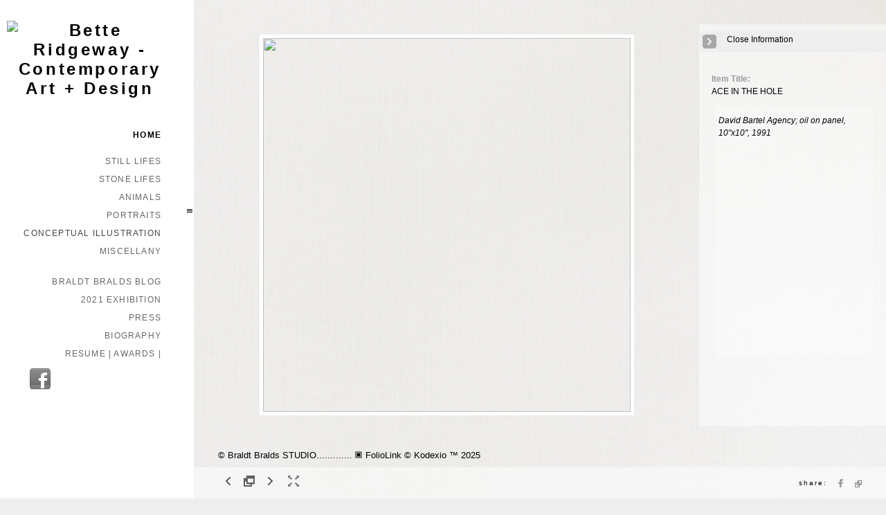

--- FILE ---
content_type: text/html; Charset=utf-8
request_url: https://braldtbraldsstudio.com/Image.asp?ImageID=2559139&apid=1&gpid=1&ipid=1&AKey=FRBDN7S4
body_size: 20828
content:

<!DOCTYPE HTML PUBLIC "-//W3C//DTD HTML 4.01 Transitional//EN" "http://www.w3.org/TR/html4/loose.dtd">
<html xmlns="http://www.w3.org/1999/xhtml">
<head> <!-- Schema.org markup for Google+ --> <meta itemprop="name" content="ACE IN THE HOLE"> <meta itemprop="description" content="David Bartel Agency; oil on panel, 10&quot;x10&quot;, 1991"> <meta itemprop="image" content="https://braldtbraldsstudio.com/Artists/46866/box_800_495/41201819432870_ACE_N_THE_HOLE.jpg"> <!-- Twitter Card data --> <meta name="twitter:card" content="summary_large_image"> <meta name="twitter:title" content="ACE IN THE HOLE"> <meta name="twitter:description" content="David Bartel Agency; oil on panel, 10&quot;x10&quot;, 1991"> <meta property="twitter:image:width" content="487" /> <meta property="twitter:image:height" content="495" /> <!-- Twitter summary card with large image must be at least 280x150px --> <meta name="twitter:image" content="https://braldtbraldsstudio.com/Artists/46866/box_800_495/41201819432870_ACE_N_THE_HOLE.jpg"> <!-- Open Graph data --> <!--OG:dataS--> <meta property="og:title" content="ACE IN THE HOLE" /> <meta property="og:url" content="https://braldtbraldsstudio.com/Image.asp?ImageID=2559139&AKey=FRBDN7S4" /> <meta property="og:image" content="https://braldtbraldsstudio.com/Artists/46866/box_800_495/41201819432870_ACE_N_THE_HOLE.jpg"/> <meta property="og:image:width" content="487"/> <meta property="og:image:height" content="495"/> <meta property="og:description" content="David Bartel Agency; oil on panel, 10&quot;x10&quot;, 1991" /> <!--OG:dataE-->
<meta http-equiv="content-type" content="text/html; charset=UTF-8" />

<title>Braldt Bralds CONTEMPORARY REALIST </title>
<meta name="keywords" content="Braldt Bralds STUDIO............, ACE IN THE HOLE, CONCEPTUAL ILLUSTRATION, , popured paintings,large poured paintings,large paintings, Bette Ridgeway, Betty Ridgeway, Ridgeway artist, Ridgeway Enterprises, art by Bette Ridgeway, large scale paintings,color field paintings, Southwest Art, Color Field Paintings, artist & web designer, jewelry designer, marketing for artists, book on marleting for artists,Layering Light DVD, layering light, paintings on metal, paintings on steel, art tutorials, paintings on metal, paintings with resin, Santa Fe artist, Southwest artists, featured in &quot;100 Artists of the Southwest, featured in &quot;Famous: 120 contemporary artists, paintings on metal, Guild artist, Artful Home artist, wearable art, web design, contemporary, color field, southwest, metal, aluminum,. paintings on metal, paintings on aluminum, Santa Fe art, Ridgeway, Bette Ridgeway, Ridgeway Studio, Ridgeway Gallery, edgy art, instruction, instructional videos, Layering Light DVD, Layering Light, instructional DVDs, colorist, santa fe artist, modern paintings, colorful paintings, santa fe web design, santa fe web designers, web design, artists websites, websites for artists,, web design for artists, web design for photographers, marketing for artists, marketing book for artists, designer websites, high-end web design, image driven websites, art & photography websites, visionary artists, " />
<!-- Contains Copyrighted Materials by (c) Kodexio 2025 -->
<!-- Template Copyrighted by (c) Kodexio 2025 -->
<!-- Contains Copyrighted Materials by Braldt Bralds STUDIO............ -->
<link rel="shortcut icon" href="CommonFiles/favicon.ico" />
<link rel="stylesheet" href="CommonFiles/css/Brasiliacss/Brasilia.css"  type="text/css" media="all" />
<link rel="stylesheet" href="CommonFiles/css/Brasiliacss/BrasiliaSlideS.css"  type="text/css" media="all" />
<link rel="stylesheet" href="CommonFiles/css/Brasiliacss/Brasiliavignetting.css"  type="text/css" media="all" />
<link href="CommonFiles/css/Brasiliacss/scrollBar.css" rel="stylesheet" type="text/css"  media="all" />
<link href="CommonFiles/css/Brasiliacss/animations.css" rel="stylesheet" type="text/css"  media="all" />
<meta name="description" content="David Bartel Agency; oil on panel, 10&quot;x10&quot;, 1991" />

<META HTTP-EQUIV=imagetoolbar CONTENT=no>

 <link rel="stylesheet" href="https://code.jquery.com/ui/1.10.1/themes/base/jquery-ui.css" />
<script src="https://code.jquery.com/jquery-1.9.1.js"></script>
<script src="https://code.jquery.com/ui/1.10.1/jquery-ui.js"></script>
<script type="text/javascript">
  var g__share = {"share":[{"tpl":"","url":"http://www.facebook.com/sharer.php?u=^^URL^^&t=^^TITLE^^","alt":"Facebook","icon":"social_links/Share/Set 2/facebook.png"}]};     
          var imageU = "https://braldtbraldsstudio.com/Artists/46866/box_800_495/41201819432870_ACE_N_THE_HOLE.jpg";
    var thurlSL;
var thisfp =0;
var sArtistID = 46866;
var sSKey = 'AKey=FRBDN7S4';
var sGalleryID = 175996;
var sAppurl = 'https://braldtbraldsstudio.com/';
var imageSeleted = 1;
var isslideshow = 'yes';
var txtfade = 'no';
var GuestB = 'yes';
var soundon=0;
	var backgroundFitImageSrc = 'CommonFiles/templates/Brasilia/paper_BG_only.jpg';
	var bgfitW = '';
	var bgfitH = '';
var bgfitW = '';
var bgfitH = '';
var backgroundFixImageSrc = '';
var backgroundFIxImagePos = '';
var bgImgOpacity = '';
 
var SStrans = '2';//Slideshow transition
var SSplaying='0'; //auto play slideshow/
var SSSpeed ='6000';			  
var FpImgMode = 'normal';		
var orfufi = 'display';
var useFullAreaI ="yes";
if(orfufi!="display"){
var med ="no";
}
else{
var med ="yes";	
}
var ThtoOrig,Pfmode;
var transspeed =parseInt("800");
 
var navexpand = 'yes';
var frameborder = '';
var framecolor = '';
var thumbcolor = '';
 
var skipthumb = 'yes';
var effect ='0';
var sheffect='off';
var pannelB = 'none';
var pannelC = '';
var imageBo = 'solid #FFF 5px';
var imageCo ='';
 
var iframelink= ''.split(",");
var iframescroll = 'no'.split(",");
var iframeURL = ''.split(",");
var iframepos = 4;
var shwarrws ='yes';
var imgmenuFade = 'no';

var menufade = 'no';	
 
 
var fadeVal = parseInt('30');
var btmnavfade ='no';
var btmnavhide = 'no';
//text vars 

var closeinfot = '';
var premalinkt = '';
var copyLinkt = 'Copy';
var imagetitleL = 'Item Title:';
var imageDesLbl = '';
var selectoptLbl = 'Pricing Options:';
var pricelbl = 'Price';
var dimensions = 'Dimensions';
var lwidth = 'Width:';
var lheight = 'Height:';
var lweight = 'Weight:';
var addinfot = 'Additional Sales Information:';
var portfoliolbl = ''.split(",");
var startp = ''.split(",");
var endp= ''.split(",");
 
var btmnavfolder = '';
 
var directionfolder = '';
 
var clicktoE = "no";  
var thumbbtn = "no"; 
 
var vimagepath = "";
var vFullscreenButton ="";
var vScaleButton ="true";
var vVolumeControls ="true";
var vviewTime ="false";
var vviewBigPlayButton ="true";
var vvideoLoop ="false"
var vvideoAutoPlay ="true"
var vsoundVolume ="0.8"
var vfullSizeView ="2"
var vControlbackgroundColor1 ="0x2e2e2e";
var vControlbackgroundColor2 ="0x000000";
var vControlbackgroundAlpha1 ="1";
var vControlbackgroundAlpha2 ="1";	
var vborderColor="0x555555";
var vborderAlpha ="1";
var vtimeColor1 ="0x333333";
var vtimeColor2 ="0x111111";
var vtimeAlpha1 ="1";
var vtimeAlpha2 ="1";  
var vtimeTextColor1 ="0xffffff";
var vtimeTextColor2 ="0x888888";   
var vscrubberHeight ="3";
var vscrubberColor1 ="0x333333";
var vscrubberAlpha1 ="1";
var vscrubberColor2 ="0x47d2ff";
var vscrubberAlpha2 ="1";
var vfilterColor ="0x0066ff";
var vfilterAlpha ="1";
var vVideobgcolor ="0x000000";
var bottomNavHeightXML = parseInt("45");
var imageRLpad =  2*parseInt("20px");

var menuwidth =  parseInt("280");
var textboxwidth = parseInt("270");
var away = parseInt("0");
var dispAreaPad=parseInt("25");
var dispAreaPadPer = dispAreaPad/10;
var dispAreaW = 100-(2*dispAreaPadPer);


var arrB = new Array();	
var arrUrl = new Array();
var arrmedUrl = new Array();
var arrThUrl = new Array();
var arrOrg = new Array();
var arrTempTh = new Array();
var pfadvance = "yes";
var pfadvanceBack = "";

var skipfp = "no";
 
var pfgrp = "";

var pfEmbad = "no";

 var imtxtopn = "yes";
 var embedV = "yes";
if(embedV==""){
embedV ="no";	
}
var useHW ="yes";
if(useHW==""){
useHW ="no";	
}
arrTempTh[1] ='Artists/46866/ImCache/200_203_41201819432870_ACE_N_THE_HOLE.jpg"   width="200"   height="203"    z="';arrTempTh[2] ='Artists/46866/Thumbnails/thumbnail_2312018144458704_Sea-Beggars-High-Rez.jpg"   width="200"   height="134"    z="';arrTempTh[3] ='Artists/46866/Thumbnails/thumbnail_2312018143924820_crucifixion_low_rez.jpg"   width="200"   height="269"    z="';arrTempTh[4] ='Artists/46866/ImCache/200_201_2112018154940755_call_girl_playboy_magazine.jpg"   width="200"   height="201"    z="';arrTempTh[5] ='Artists/46866/ImCache/200_138_41201819432886_CONDOR_ATLANTIC_MONTHLY.jpg"   width="200"   height="138"    z="';arrTempTh[6] ='Artists/46866/Thumbnails/thumbnail_2212018205915991_bruce_lee.jpg"   width="200"   height="241"    z="';arrTempTh[7] ='Artists/46866/ImCache/200_235_41201820583925_motivation_management_forbes_mag.jpg"   width="200"   height="235"    z="';arrTempTh[8] ='Artists/46866/Thumbnails/thumbnail_2212018205916710_freud_der_spiegel.jpg"   width="200"   height="234"    z="';arrTempTh[9] ='Artists/46866/Thumbnails/thumbnail_251201812555618_stat-of-liberty.jpg"   width="200"   height="253"    z="';arrTempTh[10] ='Artists/46866/Thumbnails/thumbnail_2212018205916288_adam_and_eve_vs_darwin.jpg"   width="200"   height="257"    z="';arrTempTh[11] ='Artists/46866/ImCache/200_225_1312018142044732_monalisalg.jpg"   width="200"   height="225"    z="';arrTempTh[12] ='Artists/46866/Thumbnails/thumbnail_22120182059187_playboy_mag_why_he_never_called_back.jpg"   width="200"   height="257"    z="';arrTempTh[13] ='Artists/46866/Thumbnails/thumbnail_221201821110789_star_wars_II.jpg"   width="200"   height="261"    z="';arrTempTh[14] ='Artists/46866/Thumbnails/thumbnail_2912018135039939_tv_guide_cover.jpg"   width="200"   height="238"    z="';arrTempTh[15] ='Artists/46866/Thumbnails/thumbnail_163201813425195_Sardines-copy.jpg"   width="200"   height="139"    z="';arrTempTh[16] ='Artists/46866/Thumbnails/thumbnail_1832018124531563_MistsOfAvalon-concept_intro.jpg"   width="200"   height="131"    z="';arrTempTh[17] ='Artists/46866/Thumbnails/thumbnail_1832018124720799_NOAH_S-ARKconcept_avail-ori.jpg"   width="200"   height="240"    z="';arrTempTh[18] ='Artists/46866/Thumbnails/thumbnail_1832018125129328_Fantasie_on_a_tree_in_C-piaNEW.jpg"   width="200"   height="165"    z="';arrTempTh[19] ='Artists/46866/Thumbnails/thumbnail_1832018124931791_THE-WRITERconceptual.jpg"   width="200"   height="177"    z="';arrTempTh[20] ='Artists/46866/Thumbnails/thumbnail_193201814384515_SEMPER-IDEM.jpg"   width="200"   height="278"    z="';arrTempTh[21] ='Artists/46866/Thumbnails/thumbnail_2912018133146148_Decay-on-Johnson-St.jpg"   width="650"   height="488"    z="';arrTempTh[22] ='Artists/46866/Thumbnails/thumbnail_193201814386328_HOME-ON-THE-RANGE.jpg"   width="200"   height="153"    z="';arrTempTh[23] ='Artists/46866/Thumbnails/thumbnail_2132018122418677_Frozen-Comfort-for-WEB.jpg"   width="200"   height="200"    z="';
var fullscreenBtn = "on";
var EnlargeViewT = "Click to Enlarge"; 
var imgpageThumb ="";
 arrB[1] = 'Artists/46866/Images/41201819432870_ACE_N_THE_HOLE.jpg'; arrUrl[1] = 'Image.asp?ImageID=2559139&apid=1&gpid=1&ipid=1&AKey=FRBDN7S4'; arrB[2] = 'Artists/46866/Images/2312018144458704_Sea-Beggars-High-Rez.jpg'; arrUrl[2] = 'Image.asp?ImageID=2566704&apid=1&gpid=1&ipid=1&AKey=FRBDN7S4'; arrB[3] = 'Artists/46866/Images/2312018143924820_crucifixion_low_rez.jpg'; arrUrl[3] = 'Image.asp?ImageID=2566702&apid=1&gpid=1&ipid=1&AKey=FRBDN7S4'; arrB[4] = 'Artists/46866/Images/2112018154940755_call_girl_playboy_magazine.jpg'; arrUrl[4] = 'Image.asp?ImageID=2565871&apid=1&gpid=1&ipid=1&AKey=FRBDN7S4'; arrB[5] = 'Artists/46866/Images/41201819432886_CONDOR_ATLANTIC_MONTHLY.jpg'; arrUrl[5] = 'Image.asp?ImageID=2559138&apid=1&gpid=1&ipid=1&AKey=FRBDN7S4'; arrB[6] = 'Artists/46866/Images/2212018205915991_bruce_lee.jpg'; arrUrl[6] = 'Image.asp?ImageID=2566431&apid=1&gpid=1&ipid=1&AKey=FRBDN7S4'; arrB[7] = 'Artists/46866/Images/41201820583925_motivation_management_forbes_mag.jpg'; arrUrl[7] = 'Image.asp?ImageID=2559159&apid=1&gpid=1&ipid=1&AKey=FRBDN7S4'; arrB[8] = 'Artists/46866/Images/2212018205916710_freud_der_spiegel.jpg'; arrUrl[8] = 'Image.asp?ImageID=2566434&apid=1&gpid=1&ipid=1&AKey=FRBDN7S4'; arrB[9] = 'Artists/46866/Images/251201812555618_stat-of-liberty.jpg'; arrUrl[9] = 'Image.asp?ImageID=2559137&apid=1&gpid=1&ipid=1&AKey=FRBDN7S4'; arrB[10] = 'Artists/46866/Images/2212018205916288_adam_and_eve_vs_darwin.jpg'; arrUrl[10] = 'Image.asp?ImageID=2566433&apid=1&gpid=1&ipid=1&AKey=FRBDN7S4'; arrB[11] = 'Artists/46866/Images/1312018142044732_monalisalg.jpg'; arrUrl[11] = 'Image.asp?ImageID=2562740&apid=1&gpid=1&ipid=1&AKey=FRBDN7S4'; arrB[12] = 'Artists/46866/Images/22120182059187_playboy_mag_why_he_never_called_back.jpg'; arrUrl[12] = 'Image.asp?ImageID=2566439&apid=1&gpid=1&ipid=1&AKey=FRBDN7S4'; arrB[13] = 'Artists/46866/Images/221201821110789_star_wars_II.jpg'; arrUrl[13] = 'Image.asp?ImageID=2566443&apid=1&gpid=1&ipid=1&AKey=FRBDN7S4'; arrB[14] = 'Artists/46866/Images/2912018135039939_tv_guide_cover.jpg'; arrUrl[14] = 'Image.asp?ImageID=2569265&apid=1&gpid=1&ipid=1&AKey=FRBDN7S4'; arrB[15] = 'Artists/46866/Images/163201813425195_Sardines-copy.jpg'; arrUrl[15] = 'Image.asp?ImageID=2589623&apid=1&gpid=1&ipid=1&AKey=FRBDN7S4'; arrB[16] = 'Artists/46866/Images/1832018124531563_MistsOfAvalon-concept_intro.jpg'; arrUrl[16] = 'Image.asp?ImageID=2589899&apid=1&gpid=1&ipid=1&AKey=FRBDN7S4'; arrB[17] = 'Artists/46866/Images/1832018124720799_NOAH_S-ARKconcept_avail-ori.jpg'; arrUrl[17] = 'Image.asp?ImageID=2589903&apid=1&gpid=1&ipid=1&AKey=FRBDN7S4'; arrB[18] = 'Artists/46866/Images/1832018125129328_Fantasie_on_a_tree_in_C-piaNEW.jpg'; arrUrl[18] = 'Image.asp?ImageID=2589906&apid=1&gpid=1&ipid=1&AKey=FRBDN7S4'; arrB[19] = 'Artists/46866/Images/1832018124931791_THE-WRITERconceptual.jpg'; arrUrl[19] = 'Image.asp?ImageID=2589905&apid=1&gpid=1&ipid=1&AKey=FRBDN7S4'; arrB[20] = 'Artists/46866/Images/193201814384515_SEMPER-IDEM.jpg'; arrUrl[20] = 'Image.asp?ImageID=2590169&apid=1&gpid=1&ipid=1&AKey=FRBDN7S4'; arrB[21] = 'Artists/46866/Images/2912018133146148_Decay-on-Johnson-St.jpg'; arrUrl[21] = 'Image.asp?ImageID=2569100&apid=1&gpid=1&ipid=1&AKey=FRBDN7S4'; arrB[22] = 'Artists/46866/Images/193201814386328_HOME-ON-THE-RANGE.jpg'; arrUrl[22] = 'Image.asp?ImageID=2590171&apid=1&gpid=1&ipid=1&AKey=FRBDN7S4'; arrB[23] = 'Artists/46866/Images/2132018122418677_Frozen-Comfort-for-WEB.jpg'; arrUrl[23] = 'Image.asp?ImageID=2592423&apid=1&gpid=1&ipid=1&AKey=FRBDN7S4';

</script>
<script src="js/Brasiliajs/jquery-1.7.1.min.js" type="text/javascript"></script>
 <!-- Add fancyBox main JS and CSS files -->
	<script type="text/javascript" src="js/Brasiliajs/source/jquery.fancybox.js?v=2.1.3"></script>
	<link rel="stylesheet" type="text/css" href="js/Brasiliajs/source/jquery.fancybox.css?v=2.1.2" media="screen" />

	<!-- Add Button helper (this is optional) -->
	<link rel="stylesheet" type="text/css" href="js/Brasiliajs/source/helpers/jquery.fancybox-buttons.css?v=1.0.5" />
	<script type="text/javascript" src="js/Brasiliajs/source/helpers/jquery.fancybox-buttons.js?v=1.0.5"></script>

	<!-- Add Thumbnail helper (this is optional) -->
	<link rel="stylesheet" type="text/css" href="js/Brasiliajs/source/helpers/jquery.fancybox-thumbs.css?v=1.0.7" />
	<script type="text/javascript" src="js/Brasiliajs/source/helpers/jquery.fancybox-thumbs.js?v=1.0.7"></script>

	<!-- Add Media helper (this is optional) -->
	<script type="text/javascript" src="js/Brasiliajs/source/helpers/jquery.fancybox-media.js?v=1.0.5"></script>
<script type="text/javascript" src="js/Brasiliajs/Brasilia_getXMLvalues.js"></script>
<script type="text/javascript" src="js/yui/utilities/utilities.2.5.2.js"></script>
<script type="text/javascript" src="js/yui/yui_compilations/slider_container.2.5.2.js"></script>
<script type="text/javascript" src="js/VedhaPcflashD.js"></script>
<script type="text/javascript" src="js/popups/jqcookie.js" ></script> 
<script type="text/javascript" src="js/Brasiliajs/Brasiliamenuopen.js"></script>
<script type="text/javascript" src="js/Brasiliajs/shareURL.js"></script>




<script type="text/javascript" src="CommonFiles/swfobject.js"></script>
<script type="text/javascript" src="js/AC_OETags.js"></script>

<script type="text/javascript" src="js/Brasiliajs/Brasilia_common.js"></script>
<script type="text/javascript" src="js/Brasiliajs/BrasiliaSlideS.js" ></script>
 
<!-- the mousewheel plugin - optional to provide mousewheel support -->
<script type="text/javascript" src="js/Brasiliajs/jquery.mousewheel.js"></script>

<!-- the jScrollPane script -->
<script type="text/javascript" src="js/Brasiliajs/jquery.jscrollpane.js"></script>
 


<script>
$(document).ready(function(){
	
	timer4 = setTimeout('showEveryThing()',800);
	

	
	 	$('.fancybox').fancybox({
				wrapCSS    : 'fancybox-custom',

				openEffect : 'elastic',
				openSpeed  : 150,

				closeEffect : 'fade',
				closeSpeed  : 150,
                nextEffect : 'fade',
				prevEffect : 'fade',
				closeClick : true,
				padding : parseInt("0px"),
				
				helpers : {
					overlay : {
						css : {
							'background' : 'rgba(0,0,0,0.65)'
						}
					}
				}
			}); 
	 
	 
			/*
			 *  Media helper. Group items, disable animations, hide arrows, enable media and button helpers.
			*/
			$('.fancybox-media, .media')
				 
				.fancybox({
					openEffect : 'none',
					closeEffect : 'none',
					prevEffect : 'none',
					nextEffect : 'none',
                     
					arrows : false,
					padding : parseInt("0px"),
					helpers : {
						media : {},
						buttons : {}, 
						overlay : {
						css : {
							'background' : 'rgba(0,0,0,0.65)'
						}
					}
					}
				});
	 
	
	
	
	
	
	
	
})

$(document).keyup(function(event) {
              if (event.keyCode == '39') {
                $("#Irightarrow").click();
            	 
               }
               else if (event.keyCode == '37') {
              $("#Ileftarrow").click();
               }
			   else if(event.keyCode == '38'){
				   $("div.subSel").prev("div.sidenav").click();
			   }
			   else if(event.keyCode == '40'){
				    $("div.subSel").next("div.sidenav").click();
			   }
			   
			    
			   
  });
 
 
</script>

<style type="text/css">
body, #loadingtopLayer{
	background-color:#EEE;
	
}
 #embedvideo{
	background-color:#FFF; 
	 
	 }
.wraptocenter {
    display: table-cell;
    text-align: center;
    vertical-align: middle;
    width: 100%;
    height: 100%;
}
.wraptocenter * {
    vertical-align: middle;
}
#header .logo_holder{
	text-align:left;
} 
.websitetitle{
	margin-left:240px;
	
}
#fpimg img{
 	border:solid #FFF 5px  ;
}
#IContainer{
	border:none  ;
	border-radius: 0px;
	-moz-border-radius :0px;
	-webkit-border-radius:0px;
	
	
}

#paneladdbg, #ipaneladdbg,.fullPanelBg{
	background:url(CommonFiles/templates/Brasilia/fullTransp.png) no-repeat left top #AAA;
	opacity:0.0;
	filter:alpha(opacity=0);
	border-radius: 0px;
	-moz-border-radius :0px;
	-webkit-border-radius:0px;
	
} 
#makeMeScroll{
	background:url(CommonFiles/templates/Brasilia/fullTransp.png) no-repeat left top #AAA;	
}
#HomeLHolder{
	background-color:transparent;
}
#PfLHolder{
	background-color:transparent;
}
#infoLHolder{
background-color:transparent;
}
#ExtLMenu{
background-color:transparent;	
}
#GbHolder{
background-color:transparent;		
}
#menumainbg{
	background:url(CommonFiles/templates/Brasilia/fullTransp.png) no-repeat #FFF;
	opacity:0.99;
	filter:alpha(opacity=99)
	
}
.menuline_holder{
width:280px;
}

.roundCorners{
	border-radius: 0px;
	-moz-border-radius :0px;
	-webkit-border-radius:0px;	
	
}
#Iinfoline, .copy2{
	text-align:left;

}
#imgPD, .copy2{
	
	margin-left:315px;
}
.transp3{
	opacity:0.0;
	filter:alpha(opacity=0)
}
#itextHolderBg{
	background:url(CommonFiles/templates/Brasilia/fullTransp.png) no-repeat #FFF;
	opacity:0.50;
	filter:alpha(opacity=50);
 
}
#textHolderBg{
	background:url(CommonFiles/templates/Brasilia/fullTransp.png) no-repeat #FFF;
	opacity:0.50;
	filter:alpha(opacity=50);
 
}
.jspTrack{
	
	opacity:0.99;
	filter:alpha(opacity=99);
	
}
.jspContainer:hover .jspTrack{
	background-color:#FFF;
	
}
.jspContainer:hover .jspDrag{
	background-color:#BCBCBC;
  }
   .btmNavBg{
	background-color:#FFF;
	opacity:0.50;
	filter:alpha(opacity=50); 
 }
 .textbgBO{
	background-color:#FFF;
	opacity:0.20;
	filter:alpha(opacity=20); 
}
.txt_wrap, .itxt_wrap{
 width:270px;	
}
#iopendescription,#iclosedescription{
color:#000000;
background-color:#EEE;
}
#iopendescription:hover, #iclosedescription:hover{
	color:#444;
	background-color:#EEE;
}
#iopendescription{
	
	width:40px;
}
#iclosedescription,  #iFdes{
	width:290px;
}
.btmNavBg, .navButtonsBg,#imgPD{
	height:45px;
	
}
.roundCornersD{
	border-radius: 0px;
	-moz-border-radius :0px;
	-webkit-border-radius:0px;	
	
}
/*#imgScrollDiv{
height:px;
}*/
/*#priceScrollDiv{
height:px;
}*/
.menuline_holder{
	left:0px;
	margin-left:0px;
	margin-right:0px;
	
}
#mainWrap{
float:right;
overflow:hidden	
}
#vedioholder,#stview,#Ginfoline{
right:0px;
left:auto;	
}
#zview, #formainbgimg,#forallpop{
right:0px;
left:auto;		
}
 

.fancybox-skin{

background-color:#F9F9F9;
border-radius: 0px;
	-moz-border-radius :0px;
	-webkit-border-radius:0px;	

}
.fancybox-inner{
background-color:#FFF;	
}
.isbox{
	width:auto;
	height:auto;
   	float:left;
	padding:10px;	 
}

.iimageH{
	background-color:transparent;
   padding:10px;
   border:#FFF;
   	border-radius: none;
	-moz-border-radius :none;
	-webkit-border-radius:none;
}

.isholder{
	position:relative;
	width:100%; 
	margin-top:-4px;
}
@media only screen and (device-width: 768px) {
.menuline_holder{
width:230px;
left:0px;
}
	
.itxt_wrap{
 width:200px;	
}	
#imgScrollDiv{
height:100px;
}
#priceScrollDiv{
height:150px;
}
}
/*\*//*/
.wraptocenter {
    display: block;
}
.wraptocenter span {
    display: inline-block;
    height: 100%;
    width: 1px;
}
/**/
</style>
<!--[if lt IE 8]><style>
.wraptocenter span {
    display: inline-block;
    height: 100%;
}
</style><![endif]-->


<link rel="shortcut icon" type="image/ico" href="/CommonFiles/favicon.ico" >
<link rel="icon" href="/CommonFiles/favicon.ico" type="image/x-icon">

<style type="text/css">
*{outline: medium none;}
</style>
<style type="text/css">
<!--
/* CSS Document */
/* Contains Copyrighted Materials by (c) Kodexio 2025*/
/* Image size recommendations: Image Thumbs 250px, Portfolio Thumbs 225, display images 1100x750 */
 
body {
font-family:Verdana, Geneva, sans-serif;
color:#000000;
}

/* Default links color in information pages */
#asset #thumbHolder a{
color:#000000;
text-decoration:none;
}

/*Color of home link in the Front page*/
#frontpage #homelnk a {
color:#000000;
}

 /* Main Logo styles*/
#header .logo_holder{
}

.websitetitle{
padding-top:15px;
}

.websitetitle, .websitetitle a {
font-family: Arial, Tahoma,Verdana, Helvetica, sans-serif;
font-size: 14pt;
font-weight: bold;
color: #000000;
letter-spacing: 0.15em;
}

.websitetitle a:hover{
color: #555;	
}

/* color for logo2 - the logo option in the menu side bar */
#logotwo{
font-size: 18pt;
font-weight: bold;
color: #000000;
letter-spacing: 0.15em;
text-align:center;
padding-right:20px;
padding-top:20px;
}

/*scroll bar Handle*/
.jspDrag{
background-image:url("commonfiles/templates/Brasilia/handler.png");
background-position:center center;
background-repeat:no-repeat;
cursor:pointer;
 }
 
/* scroll bar radius */
.jspDrag, .jspTrack {
-moz-border-radius: 0px;
border-radius: 0px; 
}

.jspDrag, .jspContainer:hover .jspDrag{
background-image:url("commonfiles/templates/Brasilia/handler.png");
background-position:center center;
background-repeat:no-repeat;
cursor:pointer;
 }

 /*if front page description is main content - i.e. in XML FrontPageDescriptionAsPageContent="yes" */
#fullfptxt{
width: 700px;
background: transparent;
padding:20px;
}

/*This line of code controls the copyright information styles. The FolioLink Terms of Service do not permit you to hide or delete the copyright statement nor can it be made hard to read.  Please abide by the terms of service to avoid possible account cancellation or service interruption.*/
div.footer, div.footer a, div.footer a:hover {
color: #000000;
font-size: 10pt;
}

 /* image count information style on portfolio thumbs page*/
.imgCount{
font-size:12pt;
color: #000000;
}

 /* Social Links style*/
.sl_label {
color:#000000;
font-size:10px;
letter-spacing: 0.2em;
line-height: 1.5;
}

.footer .sl_label {
color:#000000;
font-size:10px;
}

/*side navigation cursor is a hand*/
a{
cursor:pointer;
}

/*Menu Font Styles*/
#menuH{
font-family: Arial, Tahoma,Verdana, Helvetica, sans-serif;
font-size:12px;
letter-spacing: 0.1em;
text-decoration:none;
text-transform: uppercase;
text-align:right;
padding-right:25px;
}

#homelnk, #archv, #portfolioLnk, #infoLnk, #gb, #ExtLMenu{
font-size:12px;
line-height:14px;
font-weight:600;
}

#portfolioLnk, #infoLnk{
padding-bottom:3px;
padding-right:15px;
}

/* Main Categories like Home, Portfolios & Information */
.sidenav, .sidenavF, .sidenav_act, .sidenavF_act { 
color:#000000;
}

.sidenav a:hover, .sidenavF a:hover, .sidenav:hover, .sidenavF:hover, .sidenav_act:hover
.sidenav_act a:hover{
color:#DF0101;

}

.sub {
color:#666;
 }

.subSel{
color:#444;
padding-left:0px;
background: #FFF;
}

.sub, .subSel{ 
  /*margins between leaf links - i.e. portfolio names and info page names */
padding-top:6px;
padding-bottom:6px;
}

.sub a:hover, .sub:hover{
color:#DF0101;
}

/*top margin for first leaf links - i.e. portfolio names and info page names */
#hidsubprf, #hidsubinfo {
padding-top:5px;
}

/*top margin for first leaf links in portfolio group */
.hidesub{
padding-top:10px;
}

/* Controls portfolio group heading color and font style*/
.PortFoliogroupHead{
font-size:12px;
color:#000000;
padding-top:6px;
padding-bottom:6px;
padding-left:20px
}

.PortFoliogroupHead:hover, .PortFoliogroupHead a:hover{
font-size:12px;
color:#000000;
}

.PortFoliogroupHead.selected{/* Controls portfolio selected group heading color and font style*/
font-size:12px;
color:#000000
}

.PortFoliogroupHead .sub{
font-size:11px;
color:#000000;
padding-left:20px;
}

.PortFoliogroupHead .subSel{
font-size:11px;
color:#222;
background: #FFF;
padding-top:3px;
padding-bottom:3px;
}

/* this is the iframe link */
#archv{
color:#888;
padding-top:9px;
padding-bottom:3px;
text-decoration:none;
}

/* styling for pricing information that is linked to the Archive in the pricing box */
a.archiveL {
color: #000000;
text-decoration:none;
}

#ExtLMenu a{
color:#000000;
text-decoration:none;
}

/* Orange on mouse over
.archv:hover, .archv a:hover, .ExtLMenu:hover. ExtLMenu a:hover{
color:A3A3A3;
}
*/

/* Home, Portfolio, Inofrmation, GB links holder margin*/
#HomeLHolder, #PfLHolder, #infoLHolder, #WebCHolder, #GbHolder, #ExtLMenu{
/*margin below home link */
margin:10px;
} 

#HomeLHolder{
padding-top:26px;
}

 /* Follow links top padding*/
#h_ML .hid_n, .hid_n_n {
margin-top:0px;
}
 
/* Determines where the menu links start a below the side bar logo (logo 2) */
#linksholder {
padding-top:0px;
}

/* Adds an optional character background color to each letter in the links
#linksholder a{
background-color:#CCC;
}
*/

 /* thumb names styles*/
.artDes {
font-size:16px;
color:#000000;
padding-top:5px;
}

.artDes:hover, .artDes a:hover{
color:#444;
}

#frontpage .artDes{
color:#000000;
font-size:14px;
padding-top:15px;
}

/* Determines alignment of the portfolio cover image in the text area.  Please note that padding-left + padding-right + width should = 100 */
.thumbMainImg {
overflow-x: hidden;
overflow-y: hidden;
padding-top: 75px;
padding-bottom: 20px;
padding-left: 10%;
padding-right: 10%;
text-align: center;
width: 80%;
}

#HolderTxt{
width:80%;
padding-left:10%;
padding-right:10%;
}

/* Determines the text area text color and other styles*/
#itxtwrap, #txtwrap{
color:#000000;
line-height:1.5;
padding-top: 15px;
padding-bottom: 20px;
}

/* Shows the Image Label on the right */
.openinfo {
color:#000000;
font-size:12px;
}

.PriceInfoHeadings,.onameLbl{
color:#999;
font-size:12px;
font-weight:bold
}

.pricingSubHead{
color:#999;
font-size:10px;
font-weight:bold
}

.pricing{
color:#999;
font-size:10px;
}

a.viewcart {
background-image:url(CommonFiles/templates/Brasilia/viewCart.png)
}

a.addtocart {
background-image:url(CommonFiles/templates/Brasilia/AddToCart.png)
}

/*guestbook */

#guestbook .dv_GContent{
font-size: 16px;
color: #000000;
}

.c_gblabel{
color: #666;
}

.req_label{
color: #444;
}

.c_gbdata input, .c_gbdata select, .c_gbdata textarea {
background: #f8f7f4;
border-color: #696969;
color: #696969;
}

.short_data input, .short_data select{
border-color: #696969;
}

.gb_btn{
color: #696969;
border-color: #696969;
}

#gbheading{ /* guest book heading from XML*/
color:#888;
font-size:14px;
font-weight:bold
}

#addxmlText{
color:#888;
font-size:12px;
padding-top:80px;
}

/* end GB */

/* image page thumb and enlarge link*/
.clearonep{
}

#enlargeThumb{
}

#enlargeLinkHolder #enlargeThumb img{
background-color:#CDCDCD;
width:50px;
padding:10px;
margin-top:5px;
}

#enlargeLink a{ /* enlarge link color*/
color:#666;
text-decoration:none;
}

.fancybox-close{
background-image:none;
}


#OriginalImage{ /* original image popup background color*/
background:#999;
}
 
#closeOriginal{ /*original image close button*/
background:url(CommonFiles/templates/Brasilia/x_alt.png) no-repeat center center;
}


/* Sets alpha for portfolio background image (if used) */
img#xmlbg{
opacity:0.3;
filter:alpha(opacity=30);
}

/* Margin at top of image/thumbs container */
#portfolio .dv_GContent{
padding-top:20px;
}

/**** used to change image alignment

.wraptocenter{
vertical-align:top;
padding-top:20px
}

#hiddenleftarrw{
background-position:20% 10%;
}

#hiddenrightarrw{
background-position:20% 10%;
}

.pika-image .stackinfo, .pika-image  .videoinfo, .pika-image .stackinfo:hover, .pika-image  .videoinfo:hover{
background-position:50% 10%;
}

****/

/*Image page*/
#BigIiframe {/* for Ipad only, zoom view image background color*/
background-color:#CCC;
}

.closeiframe {/* for Ipad only, zoom view Close button color*/
background-color:#555;
}

/* When we show enlarged view this is the background color */
#forallpop{
background-color:#555;
background-image:none;
}

#closedescription, #iclosedescription{
background-image:url(CommonFiles/templates/Brasilia/midgray/closeInfo.png);
background-position:5px center;
}

#opendescription, #iopendescription{
background-image:url(CommonFiles/templates/Brasilia/midgray/openInfo.png);
background-position:5px center;
}

#imgLoadingIN, #tempLoading{
background: url(CommonFiles/templates/Brasilia/tinyloader.gif) center center no-repeat;
}

#loadingtopLayer{
background-image: url(CommonFiles/templates/Brasilia/tinyloader.gif);
}

.pika-image .videoinfo{
background:url(CommonFiles/templates/Brasilia/videobutton.png) no-repeat 50% 50%;	
}

#vedioholder {
background-image:url(CommonFiles/templates/Brasilia/transpbg.png);
}

.pika-image .videoinfo:hover{
background:url(CommonFiles/templates/Brasilia/videobutton.png) no-repeat 50% 50%;
}

.pika-image .stackinfo{
background:url(CommonFiles/templates/Brasilia/stackbutton.png) no-repeat 50% 50%;
}

.pika-image .stackinfo:hover{
background:url(CommonFiles/templates/Brasilia/stackbutton.png) no-repeat 50% 50%;
}

/* image page image shadow */
.boxshadow {
-moz-box-shadow: 5px 5px 10px #000; /* Firefox */
-webkit-box-shadow: 5px 5px 10px #000; /* Safari and Chrome */
box-shadow: 5px 5px 10px #000; /* Opera 10.5+, future browsers and IE6+ using IE-CSS3 */	
}

/* bottom navigation buttons*/

#leftarrow,#Ileftarrow{
background-image:url(CommonFiles/templates/Brasilia/midgray/leftarrow_4.png);
}

#hiddenleftarrw{
background-image:url(CommonFiles/templates/Brasilia/black/leftarrow_big.png);
}

#rightarrow,#Irightarrow{
background-image:url(CommonFiles//templates/Brasilia/midgray/rightarrow_4.png);
}

#hiddenrightarrw{
background-image:url(CommonFiles//templates/Brasilia/black/rightarrow_big.png);
}

#soundonoff.on{
background-image:url(CommonFiles/templates/Brasilia/midgray/musicon.png);
}

#soundonoff.off{
background-image:url(CommonFiles/templates/Brasilia/midgray/musicoff.png);
}

#StartStopSlide a.play {
background-image:url(CommonFiles/templates/Brasilia/midgray/playP.png);
}

#StartStopSlide a.pause {
background-image:url(CommonFiles/templates/Brasilia/midgray/stopS.png);
}

#ipricebox{
background-image:url(CommonFiles/templates/Brasilia/black/price.png);
}

#idescbox{
background-image:url(CommonFiles/templates/Brasilia/black/info.png);
}

#copyright,#icopyright{
background-image:url(CommonFiles/templates/Brasilia/black/copyright.png);	
}

/*Vignetting effect*/

#topLeft{
background-image:url(CommonFiles/templates/Brasilia/black/topleft.png);
}

#topRight{
background-image:url(CommonFiles/templates/Brasilia/black/topright.png);	
}

#bottomRight{
background-image:url(CommonFiles/templates/Brasilia/black/bottomright.png);
}

#bottomLeft{
background-image:url(CommonFiles/templates/Brasilia/black/bottomleft.png);
}

#topmenu{
background-image:url(CommonFiles/templates/Brasilia/black/topmenu.png);	
}

#bottommenu{
background-image:url(CommonFiles/templates/Brasilia/black/bottommenu.png);
}

#full-screen {
background-image: url(CommonFiles/templates/Brasilia/midgray/fullscrnup.png);
}

.GName{
background-image:url(CommonFiles/templates/Brasilia/black/thumb_2.png);
}

.perma {
background-image:url(CommonFiles/templates/Brasilia/midgray/permalink.png);	
}

/*tool tip */

#tooltipobj, #altinfo, #itooltipobj{
height:2px;
line-height:0em;
border:solid 2px #AAA;
-moz-border-radius: 2px;
border-radius: 2px; 
color:#000;
font-size:10px;
background-image:url(CommonFiles/templates/Brasilia/verylight/buttonnavbg_2.png);
}

#sociallinksBtn, #isociallinksBtn{
background-image:url(CommonFiles/templates/Brasilia/black/shareBtn.png);	
}

/*skin specific*/

.menuline_holder{
position:fixed;
top:0px;
left:0px;
min-height:1800px;
overflow:hidden
}

/* Default links color in information pages, portfolio description, image description */
#asset #thumbHolder a, #HolderTxt a, #ImgInfoDiv a{
color:#222;
text-decoration:none;
}

#g1 {display:none}
-->
</style>
<script type="text/javascript">
var gaJsHost = (("https:" == document.location.protocol) ? "https://ssl." : "http://www.");
document.write(unescape("%3Cscript src='" + gaJsHost + "google-analytics.com/ga.js' type='text/javascript'%3E%3C/script%3E"));
</script>
<script type="text/javascript">
try {
var pageTracker = _gat._getTracker("UA-2837918-3");
pageTracker._trackPageview();
} catch(err) {}</script>
</head>

<body id="imagepage" onLoad="init_ipage()">

<div id="formainbgimg" class="transp1"></div>


 <div id="topLeft" class="transp3"></div>
<div id="bottomLeft" class="transp3"></div>
<div id="topRight" class="transp3"></div>
<div id="bottomRight" class="transp3"></div>  

 <!--Start Header-->
        	<div class="header" id="header">
           	  	<div class="logo_holder"> <div class="websitetitle firstlogo" ><a onclick="GoG('Artist.asp?ArtistID=46866&AKey=FRBDN7S4')">    
                
            
                
               


</a></div></div><!--END LOGO HEADER-->
       
       		</div>  
            <!--END  header-->
            
 <div id="mainWrapContentHolder">              
  <div id="mainWrap">          
 	<div class="holder1">
        
         <div class="holder2">
        <div class="dotborder">
         
        <div class="content" id="main_content">
               
                 <div class="itxt_wrap transp2" id="itxtwrap">
                    <div id="itextHolderBg"></div>
                       <div id="imainTxtHolder">
                       <div id="priceinfoT" lang="en"></div> 
                       </div>
                    
                       <!-- END PRICING  -->
                </div>
               <div id="iFdes" onClick="imgtxtopenStylesFunction()">
                        
                            <div id="iopendescription"></div>
                         	<div id="iclosedescription">Close Information</div>
                        
                </div> 
        
           	 <div class="Container" id="IContainer">
            
           
                <!----------------------------------------------------->
                  <div id="idescbox" onMouseOver="showtooltip(window.event,this)" onMouseOut="hidetooltip(this)" onClick="showDisInfo(Imgnum);"></div><span class="fortt">Description</span>
                 <div id="NavarrowHolder">
                  <div id="hiddenleftarrw" onclick="queueclicksL()" onMouseOver="showopacity(window.event,this,1)" onMouseOut="hideopacity(this)"></div>
                          <div id="hiddenrightarrw" onclick="queueclicksR()" onMouseOver="showopacity(window.event,this,2)" onMouseOut="hideopacity(this)"></div></div>
                	
                		<div class="fpimg_withtxt" id="fpimg">
                        				<div id="ipaneladdbg"></div>
                   			 <div class="fpimg_frame">
                       		
                            <div id="sh_wrap">
                            
                           		<div id="slide_holder">
                           			<ul id="slideS"  >
                           			 
                                           
                           				 <li class="slide-list">
                                         
                                         <a href="">
                                         
                                         <img id="img_1" class="lithimgae" src="CommonFiles/templates/Brasilia/loader_white.gif"/>
                                         
                                         
                                         </a><span id="invC1" class="hid"></span> 
                                         
                                         <a href="Artists/46866/Images/41201819432870_ACE_N_THE_HOLE.jpg"></a>
                          <div class="ignorediv">
                                <div id="i_name1">ACE IN THE HOLE</div>
                         
                               <div class="i_txt" id="ides1">  <em>David Bartel Agency; oil on panel, 10"x10", 1991<br /><br /></em>   </div>
                    <div id="linkname1" class="dontdisp"> 589,599 </div>
                    
                   
                    <div class="i_txt">
                       <!-- PRICING INFO -->
                 
                     
                     
                  <div class="p_unit">
                           <span class="value"><form target="paypal" action="https://www.paypal.com/cgi-bin/webscr" method="post" ID="Form41"></form></span>
                            <span class="value"><form target="paypal" action="https://www.paypal.com/cgi-bin/webscr" method="post" ID="Form31"></form></span>
                           
                          </div>
                      
                       <div id="salesoption1">
                        <!--  -->
                        Not For Sale
                       </div>
                      <div id="isfalink1">  
                       
                      </div>
                     </div>    
                     </div>
              
                          
                                         </li>
                           			 
                                           
                           				 <li class="slide-list">
                                         
                                         <a href="">
                                         
                                         <img id="img_2" class="lithimgae" src="CommonFiles/templates/Brasilia/loader_white.gif"/>
                                         
                                         
                                         </a><span id="invC2" class="hid"></span> 
                                         
                                         <a href="Artists/46866/Images/2312018144458704_Sea-Beggars-High-Rez.jpg"></a>
                          <div class="ignorediv">
                                <div id="i_name2">SEA BEGGARS</div>
                         
                               <div class="i_txt" id="ides2">  <em>Alfred A. Knopf, inc; oil on panel, 14"x21" 1982<br />Book cover for Cecila Holland's novel, "Sea Beggars".<br />Braldt won a silver medal for this painting from the Society of Illustrators in New York, plus Prestigious Awards of Excellence from Communication Arts American Illustration. publications.<br /><br /></em>   </div>
                    <div id="linkname2" class="dontdisp"> 1008,674 </div>
                    
                   
                    <div class="i_txt">
                       <!-- PRICING INFO -->
                 
                     
                     
                  <div class="p_unit">
                           <span class="value"><form target="paypal" action="https://www.paypal.com/cgi-bin/webscr" method="post" ID="Form42"></form></span>
                            <span class="value"><form target="paypal" action="https://www.paypal.com/cgi-bin/webscr" method="post" ID="Form32"></form></span>
                           
                          </div>
                      
                       <div id="salesoption2">
                        <!--  -->
                        Not For Sale
                       </div>
                      <div id="isfalink2">  
                       
                      </div>
                     </div>    
                     </div>
              
                          
                                         </li>
                           			 
                                           
                           				 <li class="slide-list">
                                         
                                         <a href="">
                                         
                                         <img id="img_3" class="lithimgae" src="CommonFiles/templates/Brasilia/loader_white.gif"/>
                                         
                                         
                                         </a><span id="invC3" class="hid"></span> 
                                         
                                         <a href="Artists/46866/Images/2312018143924820_crucifixion_low_rez.jpg"></a>
                          <div class="ignorediv">
                                <div id="i_name3">CRUCIFIXION OF EVOLUTION</div>
                         
                               <div class="i_txt" id="ides3">  <em>Mother Jones Magazine cover; oil on panel, 14"x12", 1981<br />Also used as the opening image for BBC's program by the same title.<br /><br /></em>&nbsp;   </div>
                    <div id="linkname3" class="dontdisp"> 714,960 </div>
                    
                   
                    <div class="i_txt">
                       <!-- PRICING INFO -->
                 
                     
                     
                  <div class="p_unit">
                           <span class="value"><form target="paypal" action="https://www.paypal.com/cgi-bin/webscr" method="post" ID="Form43"></form></span>
                            <span class="value"><form target="paypal" action="https://www.paypal.com/cgi-bin/webscr" method="post" ID="Form33"></form></span>
                           
                          </div>
                      
                       <div id="salesoption3">
                        <!--  -->
                        Not For Sale
                       </div>
                      <div id="isfalink3">  
                       
                      </div>
                     </div>    
                     </div>
              
                          
                                         </li>
                           			 
                                           
                           				 <li class="slide-list">
                                         
                                         <a href="">
                                         
                                         <img id="img_4" class="lithimgae" src="CommonFiles/templates/Brasilia/loader_white.gif"/>
                                         
                                         
                                         </a><span id="invC4" class="hid"></span> 
                                         
                                         <a href="Artists/46866/Images/2112018154940755_call_girl_playboy_magazine.jpg"></a>
                          <div class="ignorediv">
                                <div id="i_name4">CALL GIRL</div>
                         
                               <div class="i_txt" id="ides4">  <em>Oui Magazine, fictional story; oil on panel, 14"x14" 1981<br /><br /></em>   </div>
                    <div id="linkname4" class="dontdisp"> 596,600 </div>
                    
                   
                    <div class="i_txt">
                       <!-- PRICING INFO -->
                 
                     
                     
                  <div class="p_unit">
                           <span class="value"><form target="paypal" action="https://www.paypal.com/cgi-bin/webscr" method="post" ID="Form44"></form></span>
                            <span class="value"><form target="paypal" action="https://www.paypal.com/cgi-bin/webscr" method="post" ID="Form34"></form></span>
                           
                          </div>
                      
                       <div id="salesoption4">
                        <!--  -->
                        Not For Sale
                       </div>
                      <div id="isfalink4">  
                       
                      </div>
                     </div>    
                     </div>
              
                          
                                         </li>
                           			 
                                           
                           				 <li class="slide-list">
                                         
                                         <a href="">
                                         
                                         <img id="img_5" class="lithimgae" src="CommonFiles/templates/Brasilia/loader_white.gif"/>
                                         
                                         
                                         </a><span id="invC5" class="hid"></span> 
                                         
                                         <a href="Artists/46866/Images/41201819432886_CONDOR_ATLANTIC_MONTHLY.jpg"></a>
                          <div class="ignorediv">
                                <div id="i_name5">CONDOR</div>
                         
                               <div class="i_txt" id="ides5">  <em> Atlantic Monthly Magazine; oil on panel, 7"x10", 1985<br /></em>   </div>
                    <div id="linkname5" class="dontdisp"> 600,413 </div>
                    
                   
                    <div class="i_txt">
                       <!-- PRICING INFO -->
                 
                     
                     
                  <div class="p_unit">
                           <span class="value"><form target="paypal" action="https://www.paypal.com/cgi-bin/webscr" method="post" ID="Form45"></form></span>
                            <span class="value"><form target="paypal" action="https://www.paypal.com/cgi-bin/webscr" method="post" ID="Form35"></form></span>
                           
                          </div>
                      
                       <div id="salesoption5">
                        <!--  -->
                        Not For Sale
                       </div>
                      <div id="isfalink5">  
                       
                      </div>
                     </div>    
                     </div>
              
                          
                                         </li>
                           			 
                                           
                           				 <li class="slide-list">
                                         
                                         <a href="">
                                         
                                         <img id="img_6" class="lithimgae" src="CommonFiles/templates/Brasilia/loader_white.gif"/>
                                         
                                         
                                         </a><span id="invC6" class="hid"></span> 
                                         
                                         <a href="Artists/46866/Images/2212018205915991_bruce_lee.jpg"></a>
                          <div class="ignorediv">
                                <div id="i_name6">BRUCE LEE</div>
                         
                               <div class="i_txt" id="ides6">  <em>Rolling Stone Magazine; oil on panel, 14"x12" 1988</em><br />   </div>
                    <div id="linkname6" class="dontdisp"> 501,604 </div>
                    
                   
                    <div class="i_txt">
                       <!-- PRICING INFO -->
                 
                     
                     
                  <div class="p_unit">
                           <span class="value"><form target="paypal" action="https://www.paypal.com/cgi-bin/webscr" method="post" ID="Form46"></form></span>
                            <span class="value"><form target="paypal" action="https://www.paypal.com/cgi-bin/webscr" method="post" ID="Form36"></form></span>
                           
                          </div>
                      
                       <div id="salesoption6">
                        <!--  -->
                        Not For Sale
                       </div>
                      <div id="isfalink6">  
                       
                      </div>
                     </div>    
                     </div>
              
                          
                                         </li>
                           			 
                                           
                           				 <li class="slide-list">
                                         
                                         <a href="">
                                         
                                         <img id="img_7" class="lithimgae" src="CommonFiles/templates/Brasilia/loader_white.gif"/>
                                         
                                         
                                         </a><span id="invC7" class="hid"></span> 
                                         
                                         <a href="Artists/46866/Images/41201820583925_motivation_management_forbes_mag.jpg"></a>
                          <div class="ignorediv">
                                <div id="i_name7">FLOATING FUNDS</div>
                         
                               <div class="i_txt" id="ides7">  <em>Deluxe Checks; oil on panel, 12"x16", 1982</em><br />   </div>
                    <div id="linkname7" class="dontdisp"> 510,600 </div>
                    
                   
                    <div class="i_txt">
                       <!-- PRICING INFO -->
                 
                     
                     
                  <div class="p_unit">
                           <span class="value"><form target="paypal" action="https://www.paypal.com/cgi-bin/webscr" method="post" ID="Form47"></form></span>
                            <span class="value"><form target="paypal" action="https://www.paypal.com/cgi-bin/webscr" method="post" ID="Form37"></form></span>
                           
                          </div>
                      
                       <div id="salesoption7">
                        <!--  -->
                        Not For Sale
                       </div>
                      <div id="isfalink7">  
                       
                      </div>
                     </div>    
                     </div>
              
                          
                                         </li>
                           			 
                                           
                           				 <li class="slide-list">
                                         
                                         <a href="">
                                         
                                         <img id="img_8" class="lithimgae" src="CommonFiles/templates/Brasilia/loader_white.gif"/>
                                         
                                         
                                         </a><span id="invC8" class="hid"></span> 
                                         
                                         <a href="Artists/46866/Images/2212018205916710_freud_der_spiegel.jpg"></a>
                          <div class="ignorediv">
                                <div id="i_name8">SEX AND THE EGO</div>
                         
                               <div class="i_txt" id="ides8">  <em>Der Spiegel Magazine cover; oil on panel, 16"x12" 2006</em><br />   </div>
                    <div id="linkname8" class="dontdisp"> 665,778 </div>
                    
                   
                    <div class="i_txt">
                       <!-- PRICING INFO -->
                 
                     
                     
                  <div class="p_unit">
                           <span class="value"><form target="paypal" action="https://www.paypal.com/cgi-bin/webscr" method="post" ID="Form48"></form></span>
                            <span class="value"><form target="paypal" action="https://www.paypal.com/cgi-bin/webscr" method="post" ID="Form38"></form></span>
                           
                          </div>
                      
                       <div id="salesoption8">
                        <!--  -->
                        Not For Sale
                       </div>
                      <div id="isfalink8">  
                       
                      </div>
                     </div>    
                     </div>
              
                          
                                         </li>
                           			 
                                           
                           				 <li class="slide-list">
                                         
                                         <a href="">
                                         
                                         <img id="img_9" class="lithimgae" src="CommonFiles/templates/Brasilia/loader_white.gif"/>
                                         
                                         
                                         </a><span id="invC9" class="hid"></span> 
                                         
                                         <a href="Artists/46866/Images/251201812555618_stat-of-liberty.jpg"></a>
                          <div class="ignorediv">
                                <div id="i_name9">LADY LIBERTY</div>
                         
                               <div class="i_txt" id="ides9">  <em>Insurance company, to commorate restoration of Statue of Liberty; oil on panel, 16"x12"</em>, 1986<br />   </div>
                    <div id="linkname9" class="dontdisp"> 456,576 </div>
                    
                   
                    <div class="i_txt">
                       <!-- PRICING INFO -->
                 
                     
                     
                  <div class="p_unit">
                           <span class="value"><form target="paypal" action="https://www.paypal.com/cgi-bin/webscr" method="post" ID="Form49"></form></span>
                            <span class="value"><form target="paypal" action="https://www.paypal.com/cgi-bin/webscr" method="post" ID="Form39"></form></span>
                           
                          </div>
                      
                       <div id="salesoption9">
                        <!--  -->
                        Not For Sale
                       </div>
                      <div id="isfalink9">  
                       
                      </div>
                     </div>    
                     </div>
              
                          
                                         </li>
                           			 
                                           
                           				 <li class="slide-list">
                                         
                                         <a href="">
                                         
                                         <img id="img_10" class="lithimgae" src="CommonFiles/templates/Brasilia/loader_white.gif"/>
                                         
                                         
                                         </a><span id="invC10" class="hid"></span> 
                                         
                                         <a href="Artists/46866/Images/2212018205916288_adam_and_eve_vs_darwin.jpg"></a>
                          <div class="ignorediv">
                                <div id="i_name10">ADAM &amp; EVE VS. DARWIN</div>
                         
                               <div class="i_txt" id="ides10">  <em>Time Magazine oil on panel, 16"x12", 1982<br />(Time didn't publish the image. In 2005 Der Spiegel did, as a cover.)</em><br />   </div>
                    <div id="linkname10" class="dontdisp"> 647,830 </div>
                    
                   
                    <div class="i_txt">
                       <!-- PRICING INFO -->
                 
                     
                     
                  <div class="p_unit">
                           <span class="value"><form target="paypal" action="https://www.paypal.com/cgi-bin/webscr" method="post" ID="Form410"></form></span>
                            <span class="value"><form target="paypal" action="https://www.paypal.com/cgi-bin/webscr" method="post" ID="Form310"></form></span>
                           
                          </div>
                      
                       <div id="salesoption10">
                        <!--  -->
                        Not For Sale
                       </div>
                      <div id="isfalink10">  
                       
                      </div>
                     </div>    
                     </div>
              
                          
                                         </li>
                           			 
                                           
                           				 <li class="slide-list">
                                         
                                         <a href="">
                                         
                                         <img id="img_11" class="lithimgae" src="CommonFiles/templates/Brasilia/loader_white.gif"/>
                                         
                                         
                                         </a><span id="invC11" class="hid"></span> 
                                         
                                         <a href="Artists/46866/Images/1312018142044732_monalisalg.jpg"></a>
                          <div class="ignorediv">
                                <div id="i_name11">WHY SHE SMILES</div>
                         
                               <div class="i_txt" id="ides11">  <em>Germany's Postal Service; oil on panel, 18"x16", 1993</em><br />   </div>
                    <div id="linkname11" class="dontdisp"> 534,600 </div>
                    
                   
                    <div class="i_txt">
                       <!-- PRICING INFO -->
                 
                     
                     
                  <div class="p_unit">
                           <span class="value"><form target="paypal" action="https://www.paypal.com/cgi-bin/webscr" method="post" ID="Form411"></form></span>
                            <span class="value"><form target="paypal" action="https://www.paypal.com/cgi-bin/webscr" method="post" ID="Form311"></form></span>
                           
                          </div>
                      
                       <div id="salesoption11">
                        <!--  -->
                        Not For Sale
                       </div>
                      <div id="isfalink11">  
                       
                      </div>
                     </div>    
                     </div>
              
                          
                                         </li>
                           			 
                                           
                           				 <li class="slide-list">
                                         
                                         <a href="">
                                         
                                         <img id="img_12" class="lithimgae" src="CommonFiles/templates/Brasilia/loader_white.gif"/>
                                         
                                         
                                         </a><span id="invC12" class="hid"></span> 
                                         
                                         <a href="Artists/46866/Images/22120182059187_playboy_mag_why_he_never_called_back.jpg"></a>
                          <div class="ignorediv">
                                <div id="i_name12">WHY HE NEVER CALLED BACK</div>
                         
                               <div class="i_txt" id="ides12">  <em>Oui Magazine; oil on panel, 14"x18", 1981<br /><br /></em>&nbsp;   </div>
                    <div id="linkname12" class="dontdisp"> 463,596 </div>
                    
                   
                    <div class="i_txt">
                       <!-- PRICING INFO -->
                 
                     
                     
                  <div class="p_unit">
                           <span class="value"><form target="paypal" action="https://www.paypal.com/cgi-bin/webscr" method="post" ID="Form412"></form></span>
                            <span class="value"><form target="paypal" action="https://www.paypal.com/cgi-bin/webscr" method="post" ID="Form312"></form></span>
                           
                          </div>
                      
                       <div id="salesoption12">
                        <!--  -->
                        Not For Sale
                       </div>
                      <div id="isfalink12">  
                       
                      </div>
                     </div>    
                     </div>
              
                          
                                         </li>
                           			 
                                           
                           				 <li class="slide-list">
                                         
                                         <a href="">
                                         
                                         <img id="img_13" class="lithimgae" src="CommonFiles/templates/Brasilia/loader_white.gif"/>
                                         
                                         
                                         </a><span id="invC13" class="hid"></span> 
                                         
                                         <a href="Artists/46866/Images/221201821110789_star_wars_II.jpg"></a>
                          <div class="ignorediv">
                                <div id="i_name13">STAR WARS</div>
                         
                               <div class="i_txt" id="ides13">  <em>Time Magazine, not published; oil on panel, 16"x12", 1981<br /></em>   </div>
                    <div id="linkname13" class="dontdisp"> 461,601 </div>
                    
                   
                    <div class="i_txt">
                       <!-- PRICING INFO -->
                 
                     
                     
                  <div class="p_unit">
                           <span class="value"><form target="paypal" action="https://www.paypal.com/cgi-bin/webscr" method="post" ID="Form413"></form></span>
                            <span class="value"><form target="paypal" action="https://www.paypal.com/cgi-bin/webscr" method="post" ID="Form313"></form></span>
                           
                          </div>
                      
                       <div id="salesoption13">
                        <!--  -->
                        Not For Sale
                       </div>
                      <div id="isfalink13">  
                       
                      </div>
                     </div>    
                     </div>
              
                          
                                         </li>
                           			 
                                           
                           				 <li class="slide-list">
                                         
                                         <a href="">
                                         
                                         <img id="img_14" class="lithimgae" src="CommonFiles/templates/Brasilia/loader_white.gif"/>
                                         
                                         
                                         </a><span id="invC14" class="hid"></span> 
                                         
                                         <a href="Artists/46866/Images/2912018135039939_tv_guide_cover.jpg"></a>
                          <div class="ignorediv">
                                <div id="i_name14">AMERICAN EAGLE</div>
                         
                               <div class="i_txt" id="ides14">  <em>TV Guide Magazine; oil on panel, 11"x9", 1984<br /></em>   </div>
                    <div id="linkname14" class="dontdisp"> 797,947 </div>
                    
                   
                    <div class="i_txt">
                       <!-- PRICING INFO -->
                 
                     
                     
                  <div class="p_unit">
                           <span class="value"><form target="paypal" action="https://www.paypal.com/cgi-bin/webscr" method="post" ID="Form414"></form></span>
                            <span class="value"><form target="paypal" action="https://www.paypal.com/cgi-bin/webscr" method="post" ID="Form314"></form></span>
                           
                          </div>
                      
                       <div id="salesoption14">
                        <!--  -->
                        Not For Sale
                       </div>
                      <div id="isfalink14">  
                       
                      </div>
                     </div>    
                     </div>
              
                          
                                         </li>
                           			 
                                           
                           				 <li class="slide-list">
                                         
                                         <a href="">
                                         
                                         <img id="img_15" class="lithimgae" src="CommonFiles/templates/Brasilia/loader_white.gif"/>
                                         
                                         
                                         </a><span id="invC15" class="hid"></span> 
                                         
                                         <a href="Artists/46866/Images/163201813425195_Sardines-copy.jpg"></a>
                          <div class="ignorediv">
                                <div id="i_name15">SARDINES</div>
                         
                               <div class="i_txt" id="ides15">  <em>Airline company; oil on panel, 8"x11", 1988<br /><br /></em>   </div>
                    <div id="linkname15" class="dontdisp"> 1080,751 </div>
                    
                   
                    <div class="i_txt">
                       <!-- PRICING INFO -->
                 
                     
                     
                  <div class="p_unit">
                           <span class="value"><form target="paypal" action="https://www.paypal.com/cgi-bin/webscr" method="post" ID="Form415"></form></span>
                            <span class="value"><form target="paypal" action="https://www.paypal.com/cgi-bin/webscr" method="post" ID="Form315"></form></span>
                           
                          </div>
                      
                       <div id="salesoption15">
                        <!--  -->
                        Not For Sale
                       </div>
                      <div id="isfalink15">  
                       
                      </div>
                     </div>    
                     </div>
              
                          
                                         </li>
                           			 
                                           
                           				 <li class="slide-list">
                                         
                                         <a href="">
                                         
                                         <img id="img_16" class="lithimgae" src="CommonFiles/templates/Brasilia/loader_white.gif"/>
                                         
                                         
                                         </a><span id="invC16" class="hid"></span> 
                                         
                                         <a href="Artists/46866/Images/1832018124531563_MistsOfAvalon-concept_intro.jpg"></a>
                          <div class="ignorediv">
                                <div id="i_name16">MISTS OF AVALON</div>
                         
                               <div class="i_txt" id="ides16">  <em>Alfred A. Knopf Publishing; oil on panel, 13&rdquo;x18&rdquo;, 1982<br />Book cover for Marion Zimmer Bradley's novel.<br /><br />Used by German publisher S. Fisher Verlag in 2001 for Bradleys' book cover of Bradleys' last book, "Priestess of Avalon".</em><br />   </div>
                    <div id="linkname16" class="dontdisp"> 1044,682 </div>
                    
                   
                    <div class="i_txt">
                       <!-- PRICING INFO -->
                 
                     
                     
                  <div class="p_unit">
                           <span class="value"><form target="paypal" action="https://www.paypal.com/cgi-bin/webscr" method="post" ID="Form416"></form></span>
                            <span class="value"><form target="paypal" action="https://www.paypal.com/cgi-bin/webscr" method="post" ID="Form316"></form></span>
                           
                          </div>
                      
                       <div id="salesoption16">
                        <!--  -->
                        Not For Sale
                       </div>
                      <div id="isfalink16">  
                       
                      </div>
                     </div>    
                     </div>
              
                          
                                         </li>
                           			 
                                           
                           				 <li class="slide-list">
                                         
                                         <a href="">
                                         
                                         <img id="img_17" class="lithimgae" src="CommonFiles/templates/Brasilia/loader_white.gif"/>
                                         
                                         
                                         </a><span id="invC17" class="hid"></span> 
                                         
                                         <a href="Artists/46866/Images/1832018124720799_NOAH_S-ARKconcept_avail-ori.jpg"></a>
                          <div class="ignorediv">
                                <div id="i_name17">NOAH'S ARK</div>
                         
                               <div class="i_txt" id="ides17">  <em>R.R. Donnelley &amp; Sons printing; oil on panel, 20"x16", 1988<br />In 1989 the painting won the Clio Award for Best Illustration of the Year.<br /></em>   </div>
                    <div id="linkname17" class="dontdisp"> 799,960 </div>
                    
                   
                    <div class="i_txt">
                       <!-- PRICING INFO -->
                 
                     
                     
                  <div class="p_unit">
                           <span class="value"><form target="paypal" action="https://www.paypal.com/cgi-bin/webscr" method="post" ID="Form417"></form></span>
                            <span class="value"><form target="paypal" action="https://www.paypal.com/cgi-bin/webscr" method="post" ID="Form317"></form></span>
                           
                          </div>
                      
                       <div id="salesoption17">
                        <!--  -->
                        Not For Sale
                       </div>
                      <div id="isfalink17">  
                       
                      </div>
                     </div>    
                     </div>
              
                          
                                         </li>
                           			 
                                           
                           				 <li class="slide-list">
                                         
                                         <a href="">
                                         
                                         <img id="img_18" class="lithimgae" src="CommonFiles/templates/Brasilia/loader_white.gif"/>
                                         
                                         
                                         </a><span id="invC18" class="hid"></span> 
                                         
                                         <a href="Artists/46866/Images/1832018125129328_Fantasie_on_a_tree_in_C-piaNEW.jpg"></a>
                          <div class="ignorediv">
                                <div id="i_name18">TREE IN SYMPHONY</div>
                         
                               <div class="i_txt" id="ides18">  <em>Oil on canvas, 38&rdquo;x46&rdquo;, 2012</em> <br />   </div>
                    <div id="linkname18" class="dontdisp"> 960,791 </div>
                    
                   
                    <div class="i_txt">
                       <!-- PRICING INFO -->
                 
                     
                     
                  <div class="p_unit">
                           <span class="value"><form target="paypal" action="https://www.paypal.com/cgi-bin/webscr" method="post" ID="Form418"></form></span>
                            <span class="value"><form target="paypal" action="https://www.paypal.com/cgi-bin/webscr" method="post" ID="Form318"></form></span>
                           
                          </div>
                      
                       <div id="salesoption18">
                        <!--  -->
                        Not For Sale
                       </div>
                      <div id="isfalink18">  
                       
                      </div>
                     </div>    
                     </div>
              
                          
                                         </li>
                           			 
                                           
                           				 <li class="slide-list">
                                         
                                         <a href="">
                                         
                                         <img id="img_19" class="lithimgae" src="CommonFiles/templates/Brasilia/loader_white.gif"/>
                                         
                                         
                                         </a><span id="invC19" class="hid"></span> 
                                         
                                         <a href="Artists/46866/Images/1832018124931791_THE-WRITERconceptual.jpg"></a>
                          <div class="ignorediv">
                                <div id="i_name19">RED EARTH AND FALLING RAIN</div>
                         
                               <div class="i_txt" id="ides19">  <em>Little Brown Publishing; oil on panel, 16&rdquo;x16&rdquo;, 1994<br />Book cover for novel by Vikram Chandra</em>   </div>
                    <div id="linkname19" class="dontdisp"> 1087,960 </div>
                    
                   
                    <div class="i_txt">
                       <!-- PRICING INFO -->
                 
                     
                     
                  <div class="p_unit">
                           <span class="value"><form target="paypal" action="https://www.paypal.com/cgi-bin/webscr" method="post" ID="Form419"></form></span>
                            <span class="value"><form target="paypal" action="https://www.paypal.com/cgi-bin/webscr" method="post" ID="Form319"></form></span>
                           
                          </div>
                      
                       <div id="salesoption19">
                        <!--  -->
                        Not For Sale
                       </div>
                      <div id="isfalink19">  
                       
                      </div>
                     </div>    
                     </div>
              
                          
                                         </li>
                           			 
                                           
                           				 <li class="slide-list">
                                         
                                         <a href="">
                                         
                                         <img id="img_20" class="lithimgae" src="CommonFiles/templates/Brasilia/loader_white.gif"/>
                                         
                                         
                                         </a><span id="invC20" class="hid"></span> 
                                         
                                         <a href="Artists/46866/Images/193201814384515_SEMPER-IDEM.jpg"></a>
                          <div class="ignorediv">
                                <div id="i_name20">TASTES FROM A DIFFERENT WORLD</div>
                         
                               <div class="i_txt" id="ides20">  <em>Bols Liquors; oil on panel, 22"x16", 1986</em><br />   </div>
                    <div id="linkname20" class="dontdisp"> 690,960 </div>
                    
                   
                    <div class="i_txt">
                       <!-- PRICING INFO -->
                 
                     
                     
                  <div class="p_unit">
                           <span class="value"><form target="paypal" action="https://www.paypal.com/cgi-bin/webscr" method="post" ID="Form420"></form></span>
                            <span class="value"><form target="paypal" action="https://www.paypal.com/cgi-bin/webscr" method="post" ID="Form320"></form></span>
                           
                          </div>
                      
                       <div id="salesoption20">
                        <!--  -->
                        Not For Sale
                       </div>
                      <div id="isfalink20">  
                       
                      </div>
                     </div>    
                     </div>
              
                          
                                         </li>
                           			 
                                           
                           				 <li class="slide-list">
                                         
                                         <a href="">
                                         
                                         <img id="img_21" class="lithimgae" src="CommonFiles/templates/Brasilia/loader_white.gif"/>
                                         
                                         
                                         </a><span id="invC21" class="hid"></span> 
                                         
                                         <a href="Artists/46866/Images/2912018133146148_Decay-on-Johnson-St.jpg"></a>
                          <div class="ignorediv">
                                <div id="i_name21">DECAY ON JOHNSON STREET</div>
                         
                               <div class="i_txt" id="ides21">  <em>Oil on panel, 30"x40", 2011</em>   </div>
                    <div id="linkname21" class="dontdisp"> 1080,811 </div>
                    
                   
                    <div class="i_txt">
                       <!-- PRICING INFO -->
                 
                     
                     
                  <div class="p_unit">
                           <span class="value"><form target="paypal" action="https://www.paypal.com/cgi-bin/webscr" method="post" ID="Form421"></form></span>
                            <span class="value"><form target="paypal" action="https://www.paypal.com/cgi-bin/webscr" method="post" ID="Form321"></form></span>
                           
                          </div>
                      
                       <div id="salesoption21">
                        <!--  -->
                        Not For Sale
                       </div>
                      <div id="isfalink21">  
                       
                      </div>
                     </div>    
                     </div>
              
                          
                                         </li>
                           			 
                                           
                           				 <li class="slide-list">
                                         
                                         <a href="">
                                         
                                         <img id="img_22" class="lithimgae" src="CommonFiles/templates/Brasilia/loader_white.gif"/>
                                         
                                         
                                         </a><span id="invC22" class="hid"></span> 
                                         
                                         <a href="Artists/46866/Images/193201814386328_HOME-ON-THE-RANGE.jpg"></a>
                          <div class="ignorediv">
                                <div id="i_name22">HOME ON THE RANGE</div>
                         
                               <div class="i_txt" id="ides22">  <em>Texas Monthly Magazine; oil on panel, 14"x17", 1986</em><br />   </div>
                    <div id="linkname22" class="dontdisp"> 1008,772 </div>
                    
                   
                    <div class="i_txt">
                       <!-- PRICING INFO -->
                 
                     
                     
                  <div class="p_unit">
                           <span class="value"><form target="paypal" action="https://www.paypal.com/cgi-bin/webscr" method="post" ID="Form422"></form></span>
                            <span class="value"><form target="paypal" action="https://www.paypal.com/cgi-bin/webscr" method="post" ID="Form322"></form></span>
                           
                          </div>
                      
                       <div id="salesoption22">
                        <!--  -->
                        Not For Sale
                       </div>
                      <div id="isfalink22">  
                       
                      </div>
                     </div>    
                     </div>
              
                          
                                         </li>
                           			 
                                           
                           				 <li class="slide-list">
                                         
                                         <a href="">
                                         
                                         <img id="img_23" class="lithimgae" src="CommonFiles/templates/Brasilia/loader_white.gif"/>
                                         
                                         
                                         </a><span id="invC23" class="hid"></span> 
                                         
                                         <a href="Artists/46866/Images/2132018122418677_Frozen-Comfort-for-WEB.jpg"></a>
                          <div class="ignorediv">
                                <div id="i_name23">FROZEN COMFORT</div>
                         
                               <div class="i_txt" id="ides23">  <em>Rolling Stone Magazine fictional piece; oil on panel, 14"x14", 1984<br /></em>   </div>
                    <div id="linkname23" class="dontdisp"> 960,960 </div>
                    
                   
                    <div class="i_txt">
                       <!-- PRICING INFO -->
                 
                     
                     
                  <div class="p_unit">
                           <span class="value"><form target="paypal" action="https://www.paypal.com/cgi-bin/webscr" method="post" ID="Form423"></form></span>
                            <span class="value"><form target="paypal" action="https://www.paypal.com/cgi-bin/webscr" method="post" ID="Form323"></form></span>
                           
                          </div>
                      
                       <div id="salesoption23">
                        <!--  -->
                        Not For Sale
                       </div>
                      <div id="isfalink23">  
                       
                      </div>
                     </div>    
                     </div>
              
                          
                                         </li>
                           			 
                            	</ul>
                              
                          	  	</div>
                            	
                           		
                            	
                           </div>
                           
                           
                          </div>
                          <div id="forVoandStk"></div>
                           <div id="embedvideo"><div id="innerEmbed"></div><div id="closeEmbed" onClick="closeEmbed()">
                           </div></div>
                          <div id="vedioholder">
                             
                             <div id="vediohere">
                             </div>
                             <div id="videoclose" onClick="CloseVideo()"></div>
                          </div>
                        
                          <div id="hidzview" onClick="ShowGallery('GalleryMain.asp?GalleryID=175996&AKey=FRBDN7S4');" onMouseOver="ishowtooltip(window.event,this)" onMouseOut="ihidetooltip(this)" ></div><span class="ifortt">Show Thumbnails</span>
                          <div id="thumbButton" onClick="addfullscreenFun()"  onMouseOver="ishowtooltip(window.event,this)" onMouseOut="ihidetooltip(this)"></div><span class="ifortt">Show Thumbnails</span>
           
                          <div id="stview"><div class="closestview" onMouseOver="ishowtooltip(window.event,this)" onMouseOut="ihidetooltip(this)"></div><span class="ifortt">Exit Stack View</span>
                             <div id="stackhere">
                    
                          </div>
                          </div>
                           
<div id="itooltipobj"></div>

                       <div id="zview">
											<iframe id="BigIiframe" frameborder="0">
											</iframe>
                            <div id="forallpop"></div>
                             	</div>
                     </div>
         <div id="ImagePageThHolder"> </div>
         
         <div id="ExitFullScreen" onClick="ExitfullscreenFun()" class="fancybox-closeT"></div>
                <!----------------------------------------------------->
            </div>
          
         
            
            <div class="LargeIContainer" id="LgIContainer">
             </div> 
             </div>
            
            <div class="footer"> 
            
            
            <div class="copy2">&copy; Braldt Bralds STUDIO............. <A href="https://www.foliolink.com" target="_blank" class="powered">FolioLink</A>  &copy; Kodexio &trade; 2025</div></div>
            
            <div class="clear"></div>
        </div>

    </div>
</div>


<div id="img_reserve">

 <div id="i_rsv_child">

 
 </div>

   
</div>

    <div id="hidIframe">
                					<iframe id="archiveP" src="" ></iframe>
              			   </div> 

</div>

<!--Start Sidenav--> 
         <div id="menumainwrap">       
       	 <div class="menuline_holder" id="h_ML">
               <div id="topmenu" class="transp3"></div>
               <div id="bottommenu"class="transp3"></div>
               <div id="menumainbg" class="transp2"></div>
               <div id="logotwo"><a onClick="GoG('Artist.asp?ArtistID=46866&AKey=FRBDN7S4')"><img src="Artists/46866/Images/211201816617903_new_LOGOfor_Brazilia..png" border="0" alt="Bette Ridgeway - Contemporary Art + Design" ></a></div>
             <div id="linksholder" class="iscroll-pane">
                  	 <div class="menuline" id="menuH">
                     
                     <div id="HomeLHolder" class="roundCorners">
                        	<div class="sidenavF" id="homelnk" onclick="GoG('Artist.asp?ArtistID=46866&AKey=FRBDN7S4')">
                            <span lang="en"><a title="home">home</a></span>
                            </div>
                       </div>
                        <div id="PfLHolder" class="roundCorners">       
                        	<div class="sidenav_act" id="portfolioLnk" title="Portfolios">
                            <span lang="en"><a title=""  id="pflink" class="clkshowPF"></a>
                            </span>
                            </div> 
                            
                           <div class="HidSubNav" id="hidsubprf">
                        		
                          		<div class="sidenav sub" id="g1" 
                            	onClick="GoGLinkN('GalleryMain.asp?GalleryID=176113&AKey=FRBDN7S4','Image.asp?ImageID=2567802&apid=1&gpid=1&ipid=1&AKey=FRBDN7S4', this)" >
                            	<a title="frontpage image" >frontpage image</a>
                            	</div>
                          	
                          		<div class="sidenav sub" id="g2" 
                            	onClick="GoGLinkN('GalleryMain.asp?GalleryID=175610&AKey=FRBDN7S4','Image.asp?ImageID=2559153&apid=1&gpid=1&ipid=1&AKey=FRBDN7S4', this)" >
                            	<a title="Still Lifes " >Still Lifes </a>
                            	</div>
                          	
                          		<div class="sidenav sub" id="g3" 
                            	onClick="GoGLinkN('GalleryMain.asp?GalleryID=176107&AKey=FRBDN7S4','Image.asp?ImageID=2567672&apid=1&gpid=1&ipid=1&AKey=FRBDN7S4', this)" >
                            	<a title="STONE LIFES" >STONE LIFES</a>
                            	</div>
                          	
                          		<div class="sidenav sub" id="g4" 
                            	onClick="GoGLinkN('GalleryMain.asp?GalleryID=175998&AKey=FRBDN7S4','Image.asp?ImageID=2565872&apid=1&gpid=1&ipid=1&AKey=FRBDN7S4', this)" >
                            	<a title="animals" >animals</a>
                            	</div>
                          	
                          		<div class="sidenav sub" id="g5" 
                            	onClick="GoGLinkN('GalleryMain.asp?GalleryID=176108&AKey=FRBDN7S4','Image.asp?ImageID=2567706&apid=1&gpid=1&ipid=1&AKey=FRBDN7S4', this)" >
                            	<a title="portraits" >portraits</a>
                            	</div>
                          	
                          		<div class="sidenav subSel" id="g6" 
                            	onClick="GoGLinkN('GalleryMain.asp?GalleryID=175996&AKey=FRBDN7S4','Image.asp?ImageID=2559139&apid=1&gpid=1&ipid=1&AKey=FRBDN7S4', this)" >
                            	<a title="CONCEPTUAL ILLUSTRATION" >CONCEPTUAL ILLUSTRATION</a>
                            	</div>
                          	
                          		<div class="sidenav sub" id="g7" 
                            	onClick="GoGLinkN('GalleryMain.asp?GalleryID=176751&AKey=FRBDN7S4','Image.asp?ImageID=2579902&apid=1&gpid=1&ipid=1&AKey=FRBDN7S4', this)" >
                            	<a title="MISCELLANY" >MISCELLANY</a>
                            	</div>
                          	
                     	 </div>
                        </div> 
                      <div id="infoLHolder" class="roundCorners">   
                         <div class="sidenav" id="infoLnk">
                         <span lang="en"><a title="Information" class="clkshowInfo"></a></span>
                         </div>
                         <div class="HidSubNav" id="hidsubinfo">
                           

                          <div class="sidenav sub" id="gi1" 
                          onclick="GoGLink('https://braldtbraldsstudio.com/artist.asp?artistID=46866&AKey=FRBDN7S4&b=1', this)"  target="" >
                          <a title="BRALDT BRALDS BLOG"  target="">BRALDT BRALDS BLOG</a></div>
                          

                          <div class="sidenav sub" id="gi2" 
                          onclick="GoGLink('Asset.asp?AssetID=86784&AKey=FRBDN7S4', this)"  >
                          <a title="2021 Exhibition" >2021 Exhibition</a></div>
                          

                          <div class="sidenav sub" id="gi3" 
                          onclick="GoGLink('Asset.asp?AssetID=86783&AKey=FRBDN7S4', this)"  >
                          <a title="Press" >Press</a></div>
                          

                          <div class="sidenav sub" id="gi4" 
                          onclick="GoGLink('Asset.asp?AssetID=75924&AKey=FRBDN7S4', this)"  >
                          <a title="biography" >biography</a></div>
                          

                          <div class="sidenav sub" id="gi5" 
                          onclick="GoGLink('Asset.asp?AssetID=75925&AKey=FRBDN7S4', this)"  >
                          <a title="resume | awards | collections" >resume | awards | collections</a></div>
                          

                          <div class="sidenav sub" id="gi6" 
                          onclick="GoGLink('Asset.asp?AssetID=75785&AKey=FRBDN7S4', this)"  >
                          <a title="contact" >contact</a></div>
                          
                       </div>
                       </div>
                       
  						  
                          
        				<div id="GbHolder" class="roundCorners">
                          <div class="sidenav" id="gb" onclick="GoG('GBEntryAdd.asp?a=46866&g=175996&AKey=FRBDN7S4')"><span lang="en"><a title="GUESTBOOK">GUESTBOOK</a></span></div>
                          </div>
                 		</div>
                        </div>
                        
                  		 <div class="hid_n_n">
							 <div class="sl_label"><span lang="en"></span></div><div class="socLink_follow_box"><a href="https://www.facebook.com/braldt.bralds" title="Facebook" class="a_SLfollow" target="_blank"><img src="social_links/Follow/Set 1/facebook.png" class="i_SLfollow"></a></div> 
               			</div>
        
         </div>
         </div>
<!--END Sidenav-->

</div>
</div>
<!--end mainWrapContentHolder--> 
 
 
 
 
 
 

<div id="fullscreenh"></div>


 


<div id="SiteLinks">
    <a href="Image.asp?ImageID=2559139&apid=1&gpid=1&ipid=1&AKey=FRBDN7S4">ACE IN THE HOLE</a><a href="Image.asp?ImageID=2566704&apid=1&gpid=1&ipid=1&AKey=FRBDN7S4">SEA BEGGARS</a><a href="Image.asp?ImageID=2566702&apid=1&gpid=1&ipid=1&AKey=FRBDN7S4">CRUCIFIXION OF EVOLUTION</a><a href="Image.asp?ImageID=2565871&apid=1&gpid=1&ipid=1&AKey=FRBDN7S4">CALL GIRL</a><a href="Image.asp?ImageID=2559138&apid=1&gpid=1&ipid=1&AKey=FRBDN7S4">CONDOR</a><a href="Image.asp?ImageID=2566431&apid=1&gpid=1&ipid=1&AKey=FRBDN7S4">BRUCE LEE</a><a href="Image.asp?ImageID=2559159&apid=1&gpid=1&ipid=1&AKey=FRBDN7S4">FLOATING FUNDS</a><a href="Image.asp?ImageID=2566434&apid=1&gpid=1&ipid=1&AKey=FRBDN7S4">SEX AND THE EGO</a><a href="Image.asp?ImageID=2559137&apid=1&gpid=1&ipid=1&AKey=FRBDN7S4">LADY LIBERTY</a><a href="Image.asp?ImageID=2566433&apid=1&gpid=1&ipid=1&AKey=FRBDN7S4">ADAM &amp; EVE VS. DARWIN</a><a href="Image.asp?ImageID=2562740&apid=1&gpid=1&ipid=1&AKey=FRBDN7S4">WHY SHE SMILES</a><a href="Image.asp?ImageID=2566439&apid=1&gpid=1&ipid=1&AKey=FRBDN7S4">WHY HE NEVER CALLED BACK</a><a href="Image.asp?ImageID=2566443&apid=1&gpid=1&ipid=1&AKey=FRBDN7S4">STAR WARS</a><a href="Image.asp?ImageID=2569265&apid=1&gpid=1&ipid=1&AKey=FRBDN7S4">AMERICAN EAGLE</a><a href="Image.asp?ImageID=2589623&apid=1&gpid=1&ipid=1&AKey=FRBDN7S4">SARDINES</a><a href="Image.asp?ImageID=2589899&apid=1&gpid=1&ipid=1&AKey=FRBDN7S4">MISTS OF AVALON</a><a href="Image.asp?ImageID=2589903&apid=1&gpid=1&ipid=1&AKey=FRBDN7S4">NOAH'S ARK</a><a href="Image.asp?ImageID=2589906&apid=1&gpid=1&ipid=1&AKey=FRBDN7S4">TREE IN SYMPHONY</a><a href="Image.asp?ImageID=2589905&apid=1&gpid=1&ipid=1&AKey=FRBDN7S4">RED EARTH AND FALLING RAIN</a><a href="Image.asp?ImageID=2590169&apid=1&gpid=1&ipid=1&AKey=FRBDN7S4">TASTES FROM A DIFFERENT WORLD</a><a href="Image.asp?ImageID=2569100&apid=1&gpid=1&ipid=1&AKey=FRBDN7S4">DECAY ON JOHNSON STREET</a><a href="Image.asp?ImageID=2590171&apid=1&gpid=1&ipid=1&AKey=FRBDN7S4">HOME ON THE RANGE</a><a href="Image.asp?ImageID=2592423&apid=1&gpid=1&ipid=1&AKey=FRBDN7S4">FROZEN COMFORT</a>
    <a href="https://braldtbraldsstudio.com/artist.asp?artistID=46866&AKey=FRBDN7S4&b=1">BRALDT BRALDS BLOG</a><a href="Asset.asp?AssetID=86784&AKey=FRBDN7S4">2021 Exhibition</a><a href="Asset.asp?AssetID=86783&AKey=FRBDN7S4">Press</a><a href="Asset.asp?AssetID=75924&AKey=FRBDN7S4">biography</a><a href="Asset.asp?AssetID=75925&AKey=FRBDN7S4">resume | awards | collections</a><a href="Asset.asp?AssetID=75785&AKey=FRBDN7S4">contact</a>
    <a href="GBEntryAdd.asp?a=46866&g=175996&AKey=FRBDN7S4">Guestbook</a>
</div>

  

   <div class="infoline" id="Iinfoline">
             
        
                  <div class="GInfo" id="ginfo">
                           
                            
                  		
                  		<!--<div id="zoomview" onclick="zoomview();"></div>--> 
                        <div class="padwrap">
                        <div id="gnamehid">CONCEPTUAL ILLUSTRATION</div>
                 		<div id="galtextHid"> <p><strong><span style="color: #000080;"><span style="font-family: helvetica, arial, sans-serif; font-size: 12pt;"><br />The artist was commissioned to&nbsp;create many book &amp; magazine covers and illustrations. Many of these award-winning images are offered for sale as high-quality fine art reproductions.<br />Please contact Margaret Bralds to place your order(s) and to discuss custom sizes.<br />Adjacent to each, in this panel, you will find detailed descriptions of each.</span></span></strong></p></div>
                       <!-- <div class="space1" id="space1"><img src="CommonFiles/spacer.gif" height="8" width="5"/></div>-->
                        <div class="IName" id="iimgname" ></div>
                        </div>
                  </div>
                  
               <div class="btmNavBg"></div>
                <div class="ImgInfo" id="imgPD">
                       
                       <!--<div class="space1"><img src="CommonFiles/spacer.gif" height="8" width="1"/></div> -->
                       
                          <div id="Ileftarrow" onclick="queueclicksL()" onMouseOver="showtooltip(window.event,this)" onMouseOut="hidetooltip(this)" ></div><span class="fortt">Previous Image</span>
                         
                           <div id="StartStopSlide" onMouseOver="showtooltip(window.event,this)" onMouseOut="hidetooltip(this)">
                           </div><span class="fortt">Slide Show</span>
                           <div id="Irightarrow" onclick="queueclicksR()" onMouseOver="showtooltip(window.event,this)" onMouseOut="hidetooltip(this)"></div><span class="fortt">Next Image</span>
                       <div id="gname" class="GName" onMouseOver="showtooltip(window.event,this)" onMouseOut="hidetooltip(this)" onClick="ShowGallery('GalleryMain.asp?GalleryID=175996&AKey=FRBDN7S4')"></div> <span class="fortt">CONCEPTUAL ILLUSTRATION</span> 
                     
                       <div id="ipricebox" onMouseOver="showtooltip(window.event,this)" onMouseOut="hidetooltip(this)" onClick="showPriceInfo(Imgnum);" ></div><span class="fortt">Price Information</span> 
                      
                       <!-- <div id="isociallinksBtn" onMouseOver="showtooltip(window.event,this)" onMouseOut="hidetooltip(this)" onclick="dispsocial()" class="tooltip"></div><span class="fortt">share:</span>
                   <div id="icopyright" onMouseOver="showtooltip(window.event,this); dispcronMover()" onMouseOut="hidetooltip(this); dispcronMout()" onClick="dispcr()"></div><span class="fortt">Copyright</span> -->   <input id='imageurl'/>
                   <div id="full-screen" onMouseOver="showtooltip(window.event,this)" onMouseOut="hidetooltip(this)" onclick="goFullscreenX('IContainer'); return false"></div><span class="fortt">Full Screen</span>
                    <div id="soundonoff" class="tooltip"></div><span class="fortt">Sound</span>
                    <div id="audioPly"></div>
                 </div>
                 
                   
                 
                 
            </div>
<div id="tooltipobj"></div>
<div class="sharelinks"> <div lang="en" class="sl_label">share:</div><div class="socLink_share_box"><a  rel="nofollow" href="http://www.facebook.com/sharer.php?u=https%3A%2F%2Fbraldtbraldsstudio%2Ecom%2FImage%2Easp%3FImageID%3D2559139%26AKey%3DFRBDN7S4&t=ACE IN THE HOLE" title="Facebook" class="a_SLshare" target="_blank"><img src="social_links/Share/Set 2/facebook.png" class="i_SLshare"></a><br style="clear:both;" /></div>   <div class="permaholder"><a class='perma' onclick='gotopermaurl()' >  </a></div></div>
<div class="websitetitle templogo" ><a onClick="GoG('Artist.asp?ArtistID=46866&AKey=FRBDN7S4')">    
                
            
                
               


</a></div>

<script type="text/javascript">
arAst=new Array(); 
    arAst[1] = 'https://braldtbraldsstudio.com/artist.asp?artistID=46866&AKey=FRBDN7S4&b=1'; 
    arAst[2] = 'Asset.asp?AssetID=86784&AKey=FRBDN7S4';
 
 </script>
 <div id="OriginalImage"><div id="imageHolderOriginal"></div><div id="closeOriginal" onClick="closeOriginalImage()"></div></div>
 <div id="loadingtopLayer"></div> 
<script>
  (function(i,s,o,g,r,a,m){i['GoogleAnalyticsObject']=r;i[r]=i[r]||function(){
  (i[r].q=i[r].q||[]).push(arguments)},i[r].l=1*new Date();a=s.createElement(o),
  m=s.getElementsByTagName(o)[0];a.async=1;a.src=g;m.parentNode.insertBefore(a,m)
  })(window,document,'script','https://www.google-analytics.com/analytics.js','ga');

  ga('create', 'UA-105839140-1', 'auto');
  ga('send', 'pageview');

</script></body>
</html>

--- FILE ---
content_type: text/xml
request_url: https://braldtbraldsstudio.com/fl5.asp?customerId=46866&AKey=FRBDN7S4&folderId=175996
body_size: 3265
content:
<?xml version="1.0" encoding="iso-8859-1" ?> <root> <Artist    ID="a_46866"    PayPalAc="bridgesfnm@aol.com"    EcomerceLink=""    isSimpleEcommerce="True"  /> 	<url_base>https://braldtbraldsstudio.com/Artists/46866</url_base> 	<galleries>  	  <gallery gname="CONCEPTUAL ILLUSTRATION" id="175996">  	  <images><image ID="i2559139" iname="ACE IN THE HOLE" iID="1" iURL_org="/images/41201819432870_ACE_N_THE_HOLE.jpg" iURL_th="/Thumbnails/thumbnail_41201819432870_ACE_N_THE_HOLE.jpg" iCurrency="USD" iFaLink="" iHeight="599" iWidth="589"  iSaleStatus="Not For Sale" iIsDirectSale="False" iShowPriceInfo="False" iHeightTh="599" iWidthTh="589" UnitsOfMeasure="Inches" UnitsOfWeight="Pounds">    <iDescription><![CDATA[<em>David Bartel Agency; oil on panel, 10"x10", 1991<br /><br /></em>]]></iDescription></image><image ID="i2566704" iname="SEA BEGGARS" iID="2" iURL_org="/Mediums/medium_2312018144458704_Sea-Beggars-High-Rez.jpg" iURL_th="/Thumbnails/thumbnail_2312018144458704_Sea-Beggars-High-Rez.jpg" iCurrency="USD" iFaLink="" iHeight="674" iWidth="1008"  iSaleStatus="Not For Sale" iIsDirectSale="False" iShowPriceInfo="False" iHeightTh="134" iWidthTh="200" UnitsOfMeasure="Inches" UnitsOfWeight="Pounds">    <iDescription><![CDATA[<em>Alfred A. Knopf, inc; oil on panel, 14"x21" 1982<br />Book cover for Cecila Holland's novel, "Sea Beggars".<br />Braldt won a silver medal for this painting from the Society of Illustrators in New York, plus Prestigious Awards of Excellence from Communication Arts American Illustration. publications.<br /><br /></em>]]></iDescription></image><image ID="i2566702" iname="CRUCIFIXION OF EVOLUTION" iID="3" iURL_org="/Mediums/medium_2312018143924820_crucifixion_low_rez.jpg" iURL_th="/Thumbnails/thumbnail_2312018143924820_crucifixion_low_rez.jpg" iCurrency="USD" iFaLink="" iHeight="960" iWidth="714"  iSaleStatus="Not For Sale" iIsDirectSale="False" iShowPriceInfo="False" iHeightTh="269" iWidthTh="200" UnitsOfMeasure="Inches" UnitsOfWeight="Pounds">    <iDescription><![CDATA[<em>Mother Jones Magazine cover; oil on panel, 14"x12", 1981<br />Also used as the opening image for BBC's program by the same title.<br /><br /></em>&nbsp;]]></iDescription></image><image ID="i2565871" iname="CALL GIRL" iID="4" iURL_org="/images/2112018154940755_call_girl_playboy_magazine.jpg" iURL_th="/Thumbnails/thumbnail_2112018154940755_call_girl_playboy_magazine.jpg" iCurrency="USD" iFaLink="" iHeight="600" iWidth="596"  iSaleStatus="Not For Sale" iIsDirectSale="False" iShowPriceInfo="False" iHeightTh="130" iWidthTh="129" UnitsOfMeasure="Inches" UnitsOfWeight="Pounds">    <iDescription><![CDATA[<em>Oui Magazine, fictional story; oil on panel, 14"x14" 1981<br /><br /></em>]]></iDescription></image><image ID="i2559138" iname="CONDOR" iID="5" iURL_org="/images/41201819432886_CONDOR_ATLANTIC_MONTHLY.jpg" iURL_th="/Thumbnails/thumbnail_41201819432886_CONDOR_ATLANTIC_MONTHLY.jpg" iCurrency="USD" iFaLink="" iHeight="413" iWidth="600"  iSaleStatus="Not For Sale" iIsDirectSale="False" iShowPriceInfo="False" iHeightTh="413" iWidthTh="600" UnitsOfMeasure="Inches" UnitsOfWeight="Pounds">    <iDescription><![CDATA[<em> Atlantic Monthly Magazine; oil on panel, 7"x10", 1985<br /></em>]]></iDescription></image><image ID="i2566431" iname="BRUCE LEE" iID="6" iURL_org="/Mediums/medium_2212018205915991_bruce_lee.jpg" iURL_th="/Thumbnails/thumbnail_2212018205915991_bruce_lee.jpg" iCurrency="USD" iFaLink="" iHeight="604" iWidth="501"  iSaleStatus="Not For Sale" iIsDirectSale="False" iShowPriceInfo="False" iHeightTh="241" iWidthTh="200" UnitsOfMeasure="Inches" UnitsOfWeight="Pounds">    <iDescription><![CDATA[<em>Rolling Stone Magazine; oil on panel, 14"x12" 1988</em><br />]]></iDescription></image><image ID="i2559159" iname="FLOATING FUNDS" iID="7" iURL_org="/images/41201820583925_motivation_management_forbes_mag.jpg" iURL_th="/Thumbnails/thumbnail_41201820583925_motivation_management_forbes_mag.jpg" iCurrency="USD" iFaLink="" iHeight="600" iWidth="510"  iSaleStatus="Not For Sale" iIsDirectSale="False" iShowPriceInfo="False" iHeightTh="765" iWidthTh="650" UnitsOfMeasure="Inches" UnitsOfWeight="Pounds">    <iDescription><![CDATA[<em>Deluxe Checks; oil on panel, 12"x16", 1982</em><br />]]></iDescription></image><image ID="i2566434" iname="SEX AND THE EGO" iID="8" iURL_org="/Mediums/medium_2212018205916710_freud_der_spiegel.jpg" iURL_th="/Thumbnails/thumbnail_2212018205916710_freud_der_spiegel.jpg" iCurrency="USD" iFaLink="" iHeight="778" iWidth="665"  iSaleStatus="Not For Sale" iIsDirectSale="False" iShowPriceInfo="False" iHeightTh="234" iWidthTh="200" UnitsOfMeasure="Inches" UnitsOfWeight="Pounds">    <iDescription><![CDATA[<em>Der Spiegel Magazine cover; oil on panel, 16"x12" 2006</em><br />]]></iDescription></image><image ID="i2559137" iname="LADY LIBERTY" iID="9" iURL_org="/Mediums/medium_251201812555618_stat-of-liberty.jpg" iURL_th="/Thumbnails/thumbnail_251201812555618_stat-of-liberty.jpg" iCurrency="USD" iFaLink="" iHeight="576" iWidth="456"  iSaleStatus="Not For Sale" iIsDirectSale="False" iShowPriceInfo="False" iHeightTh="253" iWidthTh="200" UnitsOfMeasure="Inches" UnitsOfWeight="Pounds">    <iDescription><![CDATA[<em>Insurance company, to commorate restoration of Statue of Liberty; oil on panel, 16"x12"</em>, 1986<br />]]></iDescription></image><image ID="i2566433" iname="ADAM &amp; EVE VS. DARWIN" iID="10" iURL_org="/Mediums/medium_2212018205916288_adam_and_eve_vs_darwin.jpg" iURL_th="/Thumbnails/thumbnail_2212018205916288_adam_and_eve_vs_darwin.jpg" iCurrency="USD" iFaLink="" iHeight="830" iWidth="647"  iSaleStatus="Not For Sale" iIsDirectSale="False" iShowPriceInfo="False" iHeightTh="257" iWidthTh="200" UnitsOfMeasure="Inches" UnitsOfWeight="Pounds">    <iDescription><![CDATA[<em>Time Magazine oil on panel, 16"x12", 1982<br />(Time didn't publish the image. In 2005 Der Spiegel did, as a cover.)</em><br />]]></iDescription></image><image ID="i2562740" iname="WHY SHE SMILES" iID="11" iURL_org="/images/1312018142044732_monalisalg.jpg" iURL_th="/Thumbnails/thumbnail_1312018142044732_monalisalg.jpg" iCurrency="USD" iFaLink="" iHeight="600" iWidth="534"  iSaleStatus="Not For Sale" iIsDirectSale="False" iShowPriceInfo="False" iHeightTh="730" iWidthTh="650" UnitsOfMeasure="Inches" UnitsOfWeight="Pounds">    <iDescription><![CDATA[<em>Germany's Postal Service; oil on panel, 18"x16", 1993</em><br />]]></iDescription></image><image ID="i2566439" iname="WHY HE NEVER CALLED BACK" iID="12" iURL_org="/Mediums/medium_22120182059187_playboy_mag_why_he_never_called_back.jpg" iURL_th="/Thumbnails/thumbnail_22120182059187_playboy_mag_why_he_never_called_back.jpg" iCurrency="USD" iFaLink="" iHeight="596" iWidth="463"  iSaleStatus="Not For Sale" iIsDirectSale="False" iShowPriceInfo="False" iHeightTh="257" iWidthTh="200" UnitsOfMeasure="Inches" UnitsOfWeight="Pounds">    <iDescription><![CDATA[<em>Oui Magazine; oil on panel, 14"x18", 1981<br /><br /></em>&nbsp;]]></iDescription></image><image ID="i2566443" iname="STAR WARS" iID="13" iURL_org="/Mediums/medium_221201821110789_star_wars_II.jpg" iURL_th="/Thumbnails/thumbnail_221201821110789_star_wars_II.jpg" iCurrency="USD" iFaLink="" iHeight="601" iWidth="461"  iSaleStatus="Not For Sale" iIsDirectSale="False" iShowPriceInfo="False" iHeightTh="261" iWidthTh="200" UnitsOfMeasure="Inches" UnitsOfWeight="Pounds">    <iDescription><![CDATA[<em>Time Magazine, not published; oil on panel, 16"x12", 1981<br /></em>]]></iDescription></image><image ID="i2569265" iname="AMERICAN EAGLE" iID="14" iURL_org="/Mediums/medium_2912018135039939_tv_guide_cover.jpg" iURL_th="/Thumbnails/thumbnail_2912018135039939_tv_guide_cover.jpg" iCurrency="USD" iFaLink="" iHeight="947" iWidth="797"  iSaleStatus="Not For Sale" iIsDirectSale="False" iShowPriceInfo="False" iHeightTh="238" iWidthTh="200" UnitsOfMeasure="Inches" UnitsOfWeight="Pounds">    <iDescription><![CDATA[<em>TV Guide Magazine; oil on panel, 11"x9", 1984<br /></em>]]></iDescription></image><image ID="i2589623" iname="SARDINES" iID="15" iURL_org="/Mediums/medium_163201813425195_Sardines-copy.jpg" iURL_th="/Thumbnails/thumbnail_163201813425195_Sardines-copy.jpg" iCurrency="USD" iFaLink="" iHeight="751" iWidth="1080"  iSaleStatus="Not For Sale" iIsDirectSale="False" iShowPriceInfo="False" iHeightTh="139" iWidthTh="200" UnitsOfMeasure="Inches" UnitsOfWeight="Pounds">    <iDescription><![CDATA[<em>Airline company; oil on panel, 8"x11", 1988<br /><br /></em>]]></iDescription></image><image ID="i2589899" iname="MISTS OF AVALON" iID="16" iURL_org="/Mediums/medium_1832018124531563_MistsOfAvalon-concept_intro.jpg" iURL_th="/Thumbnails/thumbnail_1832018124531563_MistsOfAvalon-concept_intro.jpg" iCurrency="USD" iFaLink="" iHeight="682" iWidth="1044"  iSaleStatus="Not For Sale" iIsDirectSale="False" iShowPriceInfo="False" iHeightTh="131" iWidthTh="200" UnitsOfMeasure="Inches" UnitsOfWeight="Pounds">    <iDescription><![CDATA[<em>Alfred A. Knopf Publishing; oil on panel, 13&rdquo;x18&rdquo;, 1982<br />Book cover for Marion Zimmer Bradley's novel.<br /><br />Used by German publisher S. Fisher Verlag in 2001 for Bradleys' book cover of Bradleys' last book, "Priestess of Avalon".</em><br />]]></iDescription></image><image ID="i2589903" iname="NOAH&apos;S ARK" iID="17" iURL_org="/Mediums/medium_1832018124720799_NOAH_S-ARKconcept_avail-ori.jpg" iURL_th="/Thumbnails/thumbnail_1832018124720799_NOAH_S-ARKconcept_avail-ori.jpg" iCurrency="USD" iFaLink="" iHeight="960" iWidth="799"  iSaleStatus="Not For Sale" iIsDirectSale="False" iShowPriceInfo="False" iHeightTh="240" iWidthTh="200" UnitsOfMeasure="Inches" UnitsOfWeight="Pounds">    <iDescription><![CDATA[<em>R.R. Donnelley &amp; Sons printing; oil on panel, 20"x16", 1988<br />In 1989 the painting won the Clio Award for Best Illustration of the Year.<br /></em>]]></iDescription></image><image ID="i2589906" iname="TREE IN SYMPHONY" iID="18" iURL_org="/Mediums/medium_1832018125129328_Fantasie_on_a_tree_in_C-piaNEW.jpg" iURL_th="/Thumbnails/thumbnail_1832018125129328_Fantasie_on_a_tree_in_C-piaNEW.jpg" iCurrency="USD" iFaLink="" iHeight="791" iWidth="960"  iSaleStatus="Not For Sale" iIsDirectSale="False" iShowPriceInfo="False" iHeightTh="165" iWidthTh="200" UnitsOfMeasure="Inches" UnitsOfWeight="Pounds">    <iDescription><![CDATA[<em>Oil on canvas, 38&rdquo;x46&rdquo;, 2012</em> <br />]]></iDescription></image><image ID="i2589905" iname="RED EARTH AND FALLING RAIN" iID="19" iURL_org="/Mediums/medium_1832018124931791_THE-WRITERconceptual.jpg" iURL_th="/Thumbnails/thumbnail_1832018124931791_THE-WRITERconceptual.jpg" iCurrency="USD" iFaLink="" iHeight="960" iWidth="1087"  iSaleStatus="Not For Sale" iIsDirectSale="False" iShowPriceInfo="False" iHeightTh="177" iWidthTh="200" UnitsOfMeasure="Inches" UnitsOfWeight="Pounds">    <iDescription><![CDATA[<em>Little Brown Publishing; oil on panel, 16&rdquo;x16&rdquo;, 1994<br />Book cover for novel by Vikram Chandra</em>]]></iDescription></image><image ID="i2590169" iname="TASTES FROM A DIFFERENT WORLD" iID="20" iURL_org="/Mediums/medium_193201814384515_SEMPER-IDEM.jpg" iURL_th="/Thumbnails/thumbnail_193201814384515_SEMPER-IDEM.jpg" iCurrency="USD" iFaLink="" iHeight="960" iWidth="690"  iSaleStatus="Not For Sale" iIsDirectSale="False" iShowPriceInfo="False" iHeightTh="278" iWidthTh="200" UnitsOfMeasure="Inches" UnitsOfWeight="Pounds">    <iDescription><![CDATA[<em>Bols Liquors; oil on panel, 22"x16", 1986</em><br />]]></iDescription></image><image ID="i2569100" iname="DECAY ON JOHNSON STREET" iID="21" iURL_org="/Mediums/medium_2912018133146148_Decay-on-Johnson-St.jpg" iURL_th="/Thumbnails/thumbnail_2912018133146148_Decay-on-Johnson-St.jpg" iCurrency="USD" iFaLink="" iHeight="811" iWidth="1080"  iSaleStatus="Not For Sale" iIsDirectSale="False" iShowPriceInfo="False" iHeightTh="488" iWidthTh="650" UnitsOfMeasure="Inches" UnitsOfWeight="Pounds">    <iDescription><![CDATA[<em>Oil on panel, 30"x40", 2011</em>]]></iDescription></image><image ID="i2590171" iname="HOME ON THE RANGE" iID="22" iURL_org="/Mediums/medium_193201814386328_HOME-ON-THE-RANGE.jpg" iURL_th="/Thumbnails/thumbnail_193201814386328_HOME-ON-THE-RANGE.jpg" iCurrency="USD" iFaLink="" iHeight="772" iWidth="1008"  iSaleStatus="Not For Sale" iIsDirectSale="False" iShowPriceInfo="False" iHeightTh="153" iWidthTh="200" UnitsOfMeasure="Inches" UnitsOfWeight="Pounds">    <iDescription><![CDATA[<em>Texas Monthly Magazine; oil on panel, 14"x17", 1986</em><br />]]></iDescription></image><image ID="i2592423" iname="FROZEN COMFORT" iID="23" iURL_org="/Mediums/medium_2132018122418677_Frozen-Comfort-for-WEB.jpg" iURL_th="/Thumbnails/thumbnail_2132018122418677_Frozen-Comfort-for-WEB.jpg" iCurrency="USD" iFaLink="" iHeight="960" iWidth="960"  iSaleStatus="Not For Sale" iIsDirectSale="False" iShowPriceInfo="False" iHeightTh="200" iWidthTh="200" UnitsOfMeasure="Inches" UnitsOfWeight="Pounds">    <iDescription><![CDATA[<em>Rolling Stone Magazine fictional piece; oil on panel, 14"x14", 1984<br /></em>]]></iDescription></image>  	  </images>  	  </gallery>  	  </galleries>  	  <sounds>  	  </sounds> </root>

--- FILE ---
content_type: application/javascript
request_url: https://braldtbraldsstudio.com/js/Brasiliajs/BrasiliaSlideS.js
body_size: 9605
content:
var clickRn=0;
var clickLn = 0;
var clickedbtn =0;
var crT =0;
var Embed=0;

(function($) {


	 
 	var defaults = {
		autoPlay: false,
		speed: 5000,
		text: { play: "Play", stop: "Stop", previous: "Previous", next: "Next" },
		transition:[1],
		showCaption: true,
		IESafe: false,
		showTooltips: false,
		nthImage:0,
		animationFinished: null
	};
   
    $.fn.PikaChoose = function(o) {
		return this.each(function() {
			$(this).data('pikachoose', new $pc(this, o));
		});
	}

    $.PikaChoose = function(e, o) {
		
		this.options    = $.extend({}, defaults, o || {});
		this.list     	= null;
		this.image  	= null;
		this.anchor		= null;
		this.caption	= null;
		this.imgNav		= null;
		this.imgPlay 	= null;
		this.imgPrev	= null;
		this.imgNext 	= null;
		this.textNext	= null;
		this.textPrev	= null;
		this.previous  	= null;
		this.next 		= null;
		this.animDiv	= null;
		this.thumbs		= null;
		this.transition	= null;
		this.active		= null;
		this.tooltip	= null;
		this.animating	= false;
		this.stillOut 	= null;	
		
		if (e.nodeName == 'UL' || e.nodeName == 'OL') {
            this.list = $(e);
            this.build();
            this.bindEvents();
        }else{
        	return;
        }
	
			var widthstr = $("#SiHolder .wraptocenter").width();
			 var heightstr = $("#SiHolder .wraptocenter").height();
			
			
			var a = "<div class='wraptocenter'> <span></span><img id='anidivid' src=''/></div>";
		
			this.animDiv.append(a);	
			$(".animation .wraptocenter").css({"width":widthstr+"px","height":heightstr+"px"});


    };
    
    var $pc = $.PikaChoose;
        $pc.fn = $pc.prototype = {
        pikachoose: '4.1.4'
    };

    $pc.fn.extend = $pc.extend = $.extend;

    $pc.fn.extend({

        build: function() {
        	this.step 		= 0;
		
			this.wrap 		= $("<div class='pika-image'></div>").insertBefore(this.list);
			this.ww         = $("<div class='wraptocenter'><span id='vv'></span></div>").appendTo(this.wrap);
			this.image 		= $("<img>").insertAfter($("#vv"));
			
			this.anchor		= this.ww.wrap("<div id='SiHolder'>").parent();
			this.video      = $("<div class='videoinfo'></div>").insertAfter(this.anchor);
			this.stack      = $("<div class='stackinfo'></div>").insertAfter(this.video);
			this.imgNav 	= $("<div class='pika-imgnav'></div>").insertAfter(this.stack);
			this.imgPlay 	= $("<a></a>").appendTo($("#StartStopSlide"));
	
			if(this.options.autoPlay){ 
												this.imgPlay.addClass('pause');
									}
											     else{
												   this.imgPlay.addClass('play');
												    }


		
			this.imgPrev 	= $("<a class='previous'></a>").insertAfter(this.imgNav);
			this.imgNext 	= $("<a class='next'></a>").insertAfter(this.imgPrev);
			this.caption 	= $("<div class='caption'></div>").insertAfter(this.imgNav);
			if(!this.options.showCaption){ this.caption.hide(); }
			this.tooltip 	= $("<div class='pika-tooltip'></div>").insertAfter(this.list);
			this.tooltip.hide();
			this.animDiv		= $("<div class='animation'></div>").insertAfter(this.caption);
			this.textNav 	= $("<div class='pika-textnav'></div>").insertAfter(this.animDiv);
			this.textPrev 	= $("<a class='previous'>"+this.options.text.previous+"</a>").appendTo(this.textNav);
			this.textNext	= $("<a class='next'>"+this.options.text.next+"</a>").appendTo(this.textNav);
			this.textNext	= $("<a class='play'>"+this.options.text.play+"</a>").appendTo(this.textNav);
			         
			this.list.addClass('pika-thumbs');
        	this.list.children('li').wrapInner("<div class='clip' />");
			this.thumbs = this.list.find('img.lithimgae');
			this.active		= this.thumbs.eq(this.options.nthImage);

			this.finishAnimating({'source':this.active.attr('ref') || this.active.attr('src'),'caption':this.active.parents('li:first').find('span:first').html(), 'Iheight':this.active.attr('height'), 'Iwidth':this.active.attr('width')});

			var self = this;
			this.thumbs.each(function(){
				self.createThumb($(this),self);
			});
			if(typeof(this.options.buildFinished) == 'function'){
	     		this.options.buildFinished(this);
	     	}
		}, 
        createThumb: function(ele) {
        	var self = ele;
			var that = this;
        	self.hide();
            
        	$.data(ele[0],'clickThrough',self.parent('a').attr('href') || "#");
        	if(self.parent('a').length > 0){ self.unwrap(); }
        	$.data(ele[0],'caption',self.next('span').html() || "");
			self.next('span').remove();
        	$.data(ele[0],'source',imgurls[crT]);
						
			$.data(ele[0],'Iwidth',widthArr[crT]);
			$.data(ele[0],'Iheight',heightArr[crT]);
		    crT=crT+1;
			$.data(ele[0],'order',self.closest('ul').find('li.slide-list').index(self.parents('li.slide-list')));

    		var data = $.data(ele[0]);
			
    		$('<img />').bind('load',{data:data},function(){
    	
				
				var img = $(this);
				var w = img.width();
				var h = img.height();
				if(w===0){w = img.attr("width");}
				if(h===0){h = img.attr("height");}
		
				var rw = parseInt(self.parents('.clip').css('width').slice(0,-2))/w;
				var rh = parseInt(self.parents('.clip').css('height').slice(0,-2))/h;
		
				var ratio;
				if(rw<rh){
					
					ratio = rh;
					var left = ((w*ratio- parseInt(self.parents('.clip').css('width').slice(0,-2)))/2)*-1;
					left = Math.round(left);
					self.css({left:left});
				}else{
					ratio = rw;
					self.css({top:0});
				}
			
				var width = Math.round(w*ratio);
				var height = Math.round(h*ratio);
				self.css("position","relative");
				var imgcss={
					width: width+"px",
					height: height+"px"
				};
				self.css(imgcss);
				self.hover(
					function(e){
						clearTimeout(that.stillOut);
						$(this).stop(true,true).fadeTo(250,1);
						if(!that.options.showTooltips){ return; }
						that.tooltip.show().stop(true,true).html(data.caption).animate({top:$(this).parent().position().top, left:$(this).parent().position().left, opacity: 1.0},'fast');
					},
					function(e){
						if(!$(this).hasClass("active")){$(this).stop(true,true).fadeTo(250,0.4);
						that.stillOut = setTimeout(that.hideTooltip,700);
					}}
				);

				
				if(data.order == 0){
					self.fadeTo(250,1);
					self.addClass('active');
				}else{
					self.fadeTo(250,0.4);
				}
    		}).attr('src',self.attr('src'));
        },
        bindEvents: function() {
			
        	this.thumbs.bind('click',{self:this},this.imgClick);
        	this.imgNext.bind('click',{self:this},this.nextClick);
        	this.textNext.bind('click',{self:this},this.nextClick);
			$("#Irightarrow,#hiddenrightarrw, #nextSlide, .hiddenRight").bind('click',{self:this},this.nextClick);
            $("#Ileftarrow,#hiddenleftarrw, #prevSlide, .hiddenLeft").bind('click',{self:this},this.prevClick);
			$("#Irightarrow, #nextSlide, .hiddenRight").bind('mouseenter', function(){ $("#Irightarrow").addClass("arrowHover");}).bind('mouseleave', function(){ $("#Irightarrow").removeClass("arrowHover");});
            $("#Ileftarrow, #prevSlide, .hiddenLeft").bind('mouseenter', function(){$("#Ileftarrow").addClass("arrowHover");}).bind('mouseleave', function(){ $("#Ileftarrow").removeClass("arrowHover");});
        	this.imgPrev.bind('click',{self:this},this.prevClick);
        	this.textPrev.bind('click',{self:this},this.prevClick);
        	this.imgPlay.bind('click',{self:this},this.playClick);
			if(onfrontpage==0){
		      if(isslideshow=="no"){  
		         $("#StartStopSlide").css("display","none");
		     }
			}
			if(onfrontpage==1){
				    $("#fpimgFrame").removeClass("addload");
			 		
			}
     
			this.tooltip.bind('mouseenter',{self:this},function(e){
				clearTimeout(e.data.self.stillOut);
			});
			this.tooltip.bind('mouseleave',{self:this},function(e){
				e.data.self.stillOut = setTimeout(e.data.self.hideTooltip,700);
			});
			buttonssetup();
$("#imgPD div").each(function(){
	
	var thisurl = $(this).css("background-image");
	if(thisurl!="none"){
		getimagefrmbg(this,thisurl);
	}
	
});

$("#imgPD div a").each(function(){
	
	var thisurl = $(this).css("background-image");
	if(thisurl!="none"){
		getimagefrmbgps(this,thisurl);
}});
 

        },
		
		hideTooltip: function (e){
			$(".pika-tooltip").animate({opacity:0.01});
		},
       
	     imgClick: function(e,x) {
	     	var self = e.data.self;
			var data = $.data(this);
			
	     	if(self.animating){return;}
			self.caption.css({'display':'none'});
     		if(typeof(x) == 'undefined' || x.how != "auto"){
	     		//arrive here if natural click
	     		if(self.options.autoPlay){
	     			self.imgPlay.trigger('click');
	     		}
			}
	     	self.animating = true;
	     	self.active.fadeTo(300,0.4).removeClass('active');
	     	self.active = $(this);
	     	self.active.addClass('active').fadeTo(200,1);
	     	
	 		$('<img />').bind('load', {self:self,data:data}, function(){
			
				var n =0;
				 if(self.options.transition[0] == -1){	
					//random
					n = Math.floor(Math.random()*6)+1;
				}else{
					n = self.options.transition[self.step];
					self.step++;
					if(self.step >= self.options.transition.length){self.step=0;}
				}
				if(self.options.IESafe && $.browser.msie){ n = 0; }
				   self.doAnimation(n,data);
				
			}).attr('src',$.data(this).source);//end image preload
	     },//end bindEvents
	     doAnimation: function(n,data){
			 
			
 
				if(imagepage==1){
			     FpImgMode= Pfmode;	
			}
	
	     		var self = this; 
				
				if(data.order){
			    Imgnum = data.order+1;
				clickedImage=0;
			}
			else{
			     Imgnum=clickedImage+1;	
			}
			
			 var winW=$('#fpimg').width();
	        var winH=$(window).height();
			
	if(FpImgMode=="normal" && ThtoOrig=="yes"){
		
             if(imagepage==0){
                   var headerheight = $(".websitetitle").outerHeight(true)+bottomNavHeightXML+80;
	               var imageFrH = winH-headerheight; 
			      var imageFrW = winW;
			 }
			  else if(imagepage==1){
				var headerheight = $(".websitetitle").outerHeight(true)+bottomNavHeightXML+80;
				// $("#IContainer").css({"margin-top":"20px"});
	             var imageFrH = winH-headerheight; 
				 var imageFrW = winW; 
			  }
			   if(data.Iwidth!=0&&data.Iheight!=0){
				   
			      ImgW =data.Iwidth;
			     ImgH = data.Iheight;
			   }
			   else{
				  if(imagepage==1){
					
					 ImgW =widthArr[Imgnum-1];
				 ImgH = heightArr[Imgnum-1];	
					
				  }
				  else{
					if(data.order){
				   		  ImgW =widthArr[Imgnum-1];
						  ImgH = heightArr[Imgnum-1];
					}
					else{
							 ImgW =widthArr[0];
							ImgH = heightArr[0];
					}
				  }
			
			
			   }
			var reSw,reSh,ML,MT;
           if(ImgW<=imageFrW-imageRLpad&&ImgH<=imageFrH-40){
		      
	                      var marL = Math.round((imageFrW-imageRLpad-ImgW)/2);
		                  var marT = Math.round((imageFrH-40-ImgH)/2);
		                  reSw= ImgW;
		                  reSh=ImgH;
			              ML=marL;
			              MT=marT;
		  
	                  }
	             else{
	
		              var dw= (imageFrW-imageRLpad)/ImgW;
		              var dh = (imageFrH-40)/ImgH;
		              var dratio,dw,dh,ww,hh,marLL,marTT;
	                    	if(dw<dh){
			                	 dratio = dw;
								 ww = Math.round(ImgW*dratio);
					 			 hh = Math.round(ImgH*dratio);
					 			 marLL=Math.round((imageFrW-imageRLpad-ww)/2);
					  			 marTT= Math.round((imageFrH-40-hh)/2);
							}else{
					      
								dratio = dh;
								ww = Math.round(ImgW*dratio);
					            hh = Math.round(ImgH*dratio);
					            marLL=Math.round((imageFrW-imageRLpad-ww)/2);
					            marTT= Math.round((imageFrH-40-hh)/2);
							}
											   
					  reSw= ww;
		      		  reSh=hh;
			  		  ML=marLL;
			 		  MT=marTT;
			}

		}
		else if(FpImgMode=="fit" && ThtoOrig=="yes"){
		 
			var imageFrH = winH;
	        var imageFrW = winW;
			 if(data.Iwidth!=0&&data.Iheight!=0){
			     ImgW =data.Iwidth;
			     ImgH = data.Iheight;
			
			   }
			   else{
				  if(imagepage==1){
					ImgW =widthArr[Imgnum-1];
				   ImgH = heightArr[Imgnum-1];	
				  }
				  else{
					if(data.order){
				    ImgW =widthArr[Imgnum-1];
					 ImgH = heightArr[Imgnum-1];
					
					}
					else{
					 ImgW =widthArr[0];
				    ImgH = heightArr[0];
							
					}
				  }
			
			
			   }
			
	         
			          var dw= imageFrW/ImgW;
		              var dh = imageFrH/ImgH;
		              var dratio,dw,dh,ww,hh,marLL,marTT;
	                    	if(dw<dh){
							  
			                	 reSw=imageFrW;
								reSh="auto";
					 			
							}else{
								 reSw="auto";
								reSh=imageFrH;
					          
								
					           
							}

		}
		else {
		
			var imageFrH = winH;
	        var imageFrW = winW;
			  if(data.Iwidth!=0&&data.Iheight!=0){
			     ImgW =data.Iwidth;
			    ImgH = data.Iheight;
			   }
			   else{
				 	 if(imagepage==1){
					
							ImgW =widthArr[Imgnum-1];
							ImgH = heightArr[Imgnum-1];	
				  		}
				  	else{
						if(data.order){
				    		ImgW =widthArr[Imgnum-1];
							ImgH = heightArr[Imgnum-1];
					
							}
						else{
							ImgW =widthArr[0];
							 ImgH = heightArr[0];
							
						}
				  	}
			
			
			   }
				
			          var dw= imageFrW/ImgW;
		              var dh = imageFrH/ImgH;
		              var dratio,dw,dh,ww,hh,marLL,marTT;
	                    if(ThtoOrig=="yes"){	
					
						    if(dw<dh){
			                		 reSw="auto";
									 reSh=imageFrH;

					 		    }else{
					           		 reSw=imageFrW;
										reSh="auto";
							
									}
			

			             }
						 else{
						
									  reSw="";
									 reSh=""; 
				
						 }
			
			
		}
				
				
				
				
				
            // var ob = "<img src="+data.source+" width="+reSw+" height="+reSh+"/>";
			// self.animDiv.html(ob);
			$("#anidivid").attr("src",data.source);
			
			// self.animDiv.css("display","block");
			
			
			if(FpImgMode=="normal" && ThtoOrig=="yes"){
					$("#anidivid").css({"width":reSw+"px","height":reSh+"px"});
				
				}
				else{
				
					       if(ThtoOrig=="yes"){
								
							 $("#anidivid").css({'width':reSw, 'height':reSh, 'padding-top':'0px'});
						
							}
							else{
					
							}
				}
	
	     		switch(n){
					case 0:
						//no transition
						self.image.hide();
							self.animDiv.show();
                           self.finishAnimating(data);
					
						break;
					case 1:
					
					      // self.image.fadeOut('slow');
							//if(onzoomview==0){
								self.image.show();
			                 self.animDiv.hide();
						  self.image.fadeOut(transspeed);
							self.animDiv.fadeIn(transspeed,function(){
								
								  self.finishAnimating(data);
								});
							//}
							//else{
							//  self.finishAnimating(data);	
							//}
						break;
					case 2:
					
					//if(onzoomview==0){
								self.image.show();
			                 self.animDiv.hide();
						  
							self.animDiv.fadeIn(transspeed,function(){
								self.image.fadeOut(transspeed);
								  self.finishAnimating(data);
								});
							//}
							//else{
								
							 // self.finishAnimating(data);	
							//}
	
						break;
					case 3:
				
					self.animDiv.hide();
					//	if(onzoomview==0){
							if(FpImgMode=="fill"){
								self.image.css({"margin-left":"0px","opacity":1,"z-index":"2001", "position":"relative"});
								self.image.show();
								self.animDiv.show();
						     self.image.animate({"margin-left":"-2500px","opacity":0},transspeed,"linear",function(){
							 self.image.hide();
							  self.finishAnimating(data);
						       });
							}
							else{
								 
								if(clickedbtn==1 || clickedbtn==0){
									  self.image.css({"margin-left":"0px"});
							  			$("#anidivid").css({"margin-left":"2000px"});
											self.image.show();
										self.animDiv.show();
										self.image.animate({"margin-left":"-2000px"},transspeed,"linear",function(){
										self.image.hide();
										});
								
						    		 $("#anidivid").animate({"margin-left":"0px"},transspeed,"linear",function(){
							 			 self.finishAnimating(data);
							 			});
							    }
								 else if(clickedbtn==2){
									 self.image.css({"margin-left":"0px"});
							  			$("#anidivid").css({"margin-left":"-2000px"});
											self.image.show();
										self.animDiv.show();
										self.image.animate({"margin-left":"2000px"},transspeed,"linear",function(){
										self.image.hide();
										});
								
						    		 $("#anidivid").animate({"margin-left":"0px"},transspeed,"linear",function(){
							 			 self.finishAnimating(data);
							 			}); 
								 }
								}
							//}
							//else{
								
							 // self.finishAnimating(data);	
							//}
						break;
					case 4:
							//if(onzoomview==0){
								self.image.show();
								self.animDiv.css({"z-index":"2001"});
			                 self.animDiv.hide();
						  //self.image.fadeOut(800);
						     self.image.hide();
							self.animDiv.fadeIn(transspeed,function(){
								
								  self.finishAnimating(data);
								});
							//}
							//else{
								
							//  self.finishAnimating(data);	
							//}
						break;							
					case 5:
							//if(onzoomview==0){
								self.image.show();
								self.animDiv.css({"z-index":"2001","width":"0%","opacity":0});
			                 self.animDiv.show();
						  
							self.animDiv.animate({"width":"100%","opacity":1},transspeed,function(){
								self.image.hide();
								  self.finishAnimating(data);
								});
							//}
						//	else{
								
							//  self.finishAnimating(data);	
							//}
						break;
					case 6:
							//if(onzoomview==0){
								self.image.show();
								self.animDiv.css({"z-index":"2001","width":"0%"});
			                 self.animDiv.show();
						  
							self.animDiv.animate({"width":"100%"},transspeed,function(){
								self.image.hide();
								  self.finishAnimating(data);
								});
							//}
							//else{
								
							 // self.finishAnimating(data);	
							//}
						break;
					case 7:
							//if(onzoomview==0){
								self.image.show();
								self.animDiv.css({"z-index":"2001","width":"0%","height":"0%"});
			                 self.animDiv.show();
						  
							self.animDiv.animate({"width":"100%","height":"100%"},transspeed,function(){
								self.image.hide();
								  self.finishAnimating(data);
								});
							//}
							//else{
								
							//  self.finishAnimating(data);	
							//}
						break;
					
				}

	     },//end doAnimation
	     finishAnimating: function(data){
			 	     	  
                 
			
				if(sheffect=="on"){
											$("#fpimg img").addClass("boxshadow");
								}
				//if(FpImgMode=="normal"){			
									// getthumbstyles("#fpimg img", imageBo, imageCo);
				//}
							
				
			if(data.order){
			    Imgnum = data.order+1;
				clickedImage=0;
			}
			else{
			     Imgnum=clickedImage+1;	
			}
			
			if(imagepage==1){
				
				var imgpgurl = sAppurl+arrB[Imgnum];
			$("#imageurl").attr("value",imgpgurl);
               thurlSL = sAppurl+arrTempTh[Imgnum].split('"')[0];
                
			facebookURL();
			}
			 var winW=$('#fpimg').width();
	        var winH=$(window).height();
			
	if(FpImgMode=="normal" && ThtoOrig=="yes"){
		
             if(imagepage==0){
                   var headerheight = $(".websitetitle").outerHeight(true)+bottomNavHeightXML+80;
	               var imageFrH = winH-headerheight; 
			      var imageFrW = winW;
			 }
			  else if(imagepage==1){
				var headerheight = $(".websitetitle").outerHeight(true)+bottomNavHeightXML+80;
				 //$("#IContainer").css({"margin-top":"20px"});
	             var imageFrH = winH-headerheight; 
				 var imageFrW = winW; 
			  }
			  if(data.Iwidth!=0&&data.Iheight!=0){
				   
			     ImgW =data.Iwidth;
			    ImgH = data.Iheight;
				
			   }
			  else{
				  if(imagepage==1){
					
					 ImgW =widthArr[Imgnum-1];
				 ImgH = heightArr[Imgnum-1];	
					



				  }
				  else{
					if(data.order){
				   		  ImgW =widthArr[Imgnum-1];
						  ImgH = heightArr[Imgnum-1];
					}
					else{
							 ImgW =widthArr[0];
							ImgH = heightArr[0];
					}
				  }
			
			
			   }
			
		 
			var reSw,reSh,ML,MT;
			var tr = this.options.transition[this.step];
			
			
	
			
                 if(ImgW<=imageFrW-imageRLpad&&ImgH<=imageFrH-40){
		      
	                      var marL = Math.round((imageFrW-imageRLpad-ImgW)/2);
		                  var marT = Math.round((imageFrH-40-ImgH)/2);
		                  reSw= ImgW;
		                  reSh=ImgH;
			              ML=marL;
			              MT=marT;
		  
	                  }
	             else{
	
		              var dw= (imageFrW-imageRLpad)/ImgW;
		              var dh = (imageFrH-40)/ImgH;
		              var dratio,dw,dh,ww,hh,marLL,marTT;
	                    	if(dw<dh){
			                	 dratio = dw;
								 ww = Math.round(ImgW*dratio);
					 			 hh = Math.round(ImgH*dratio);
					 			 marLL=Math.round((imageFrW-ww)/2);
					  			 marTT= Math.round((imageFrH-hh)/2);
							}else{
					      
								dratio = dh;
								ww = Math.round(ImgW*dratio);
					            hh = Math.round(ImgH*dratio);
					            marLL=Math.round((imageFrW-imageRLpad-ww)/2);
					            marTT= Math.round((imageFrH-40-hh)/2);
							}
					
											   
					  reSw= ww;
		      		  reSh=hh;
			  		  ML=marLL;
			 		  MT=marTT;
					 
						
			}
		 
     		this.animating = false;
     		this.image.attr('src',data.source);
			this.image.attr('width',ImgW);
			this.image.attr('height',ImgH);
		}
		else if(FpImgMode=="fit" && ThtoOrig=="yes"){
		    
			var tr = this.options.transition[this.step];
			var imageFrH = $(window).height();
	        var imageFrW = $(window).width();
			 if(data.Iwidth!=0&&data.Iheight!=0){
			     ImgW =data.Iwidth;
			     ImgH = data.Iheight;
			
			   }
			   else{
				  if(imagepage==1){
					
					ImgW =widthArr[Imgnum-1];
				 ImgH = heightArr[Imgnum-1];	
				  }
				  else{
					if(data.order){
				    ImgW =widthArr[Imgnum-1];
					 ImgH = heightArr[Imgnum-1];
					
					}
					else{
					 ImgW =widthArr[0];
				    ImgH = heightArr[0];
							
					}
				  }
			
			
			   }
			
			var tr = this.options.transition[this.step];
			         
			          var dw= imageFrW/ImgW;
		              var dh = imageFrH/ImgH;
		              var dratio,dw,dh,ww,hh,marLL,marTT;
	                    	if(dw<dh){
							  
			                	 reSw=imageFrW;
								reSh="auto";
					 			
							}else{
								 reSw="auto";
								reSh=imageFrH;
					          
								
					           
							}
			this.animating = false;
     		this.image.attr('src',data.source);
			this.image.attr('width',winW);
			this.image.attr('height',winH);
		}
		else {
		 
			var imageFrH = $(window).height();
	        var imageFrW = $(window).width();
			  if(data.Iwidth!=0&&data.Iheight!=0){
			     ImgW =data.Iwidth;
			    ImgH = data.Iheight;
			
			   }
			   else{
				 	 if(imagepage==1){
					
							ImgW =widthArr[Imgnum-1];
							ImgH = heightArr[Imgnum-1];	
				  		}
				  	else{
						if(data.order){
				    		ImgW =widthArr[Imgnum-1];
							ImgH = heightArr[Imgnum-1];
					
							}
						else{
							ImgW =widthArr[0];
							 ImgH = heightArr[0];
							
						}
				  	}
			
			
			   }
			
			var tr = this.options.transition[this.step];
			
			          var dw= imageFrW/ImgW;
		              var dh = imageFrH/ImgH;
		              var dratio,dw,dh,ww,hh,marLL,marTT;
	                    if(ThtoOrig=="yes"){	
					       
						       if(dw<dh){
			                		 reSw="auto";
									 reSh=imageFrH;

					 		    }else{
					           		 reSw=imageFrW;
										reSh="auto";
							
									}
						
			
			this.animating = false;
     		this.image.attr('src',data.source);
			
			this.image.attr('width',imageFrW);
			this.image.attr('height',imageFrH);
			             }
						 else{
						
									  reSw="";
									 reSh=""; 
							this.animating = false;
     		                this.image.attr('src',data.source);	
					
						 }
			
		
			
			
			
		}
			switch(tr){
				case 0:
				    	if(FpImgMode=="normal" && ThtoOrig=="yes"){
							
					           this.image.css({'width':reSw+"px", 'height':reSh+"px"});
							   this.image.show();
					            this.animDiv.hide();
						}
						else{
							if(ThtoOrig=="yes" ){
								
							 this.image.css({'width':reSw, 'height':reSh, 'padding-top':'0px'});
							 this.image.show();
					         this.animDiv.hide();	
							}
							else{
								
								//this.image.removeAttr("width");
								//this.image.removeAttr("height");
								this.image.show();
								this.animDiv.hide();	
							}
						   
						}
						//if(onzoomview==1){
			           //   zoomview();	
						  
			           //  }
						 if(onfrontpage!=1){ 
						 queueclicks(this);
						 }
				break;
				case 1:
				if(FpImgMode=="normal" && ThtoOrig=="yes"){
					this.image.css({'width':reSw+"px", 'height':reSh+"px"});
				}
				else{
					 
					       if(ThtoOrig=="yes"){
								
							 this.image.css({'width':reSw, 'height':reSh, 'padding-top':'0px'});
						
							}
							else{
				
							}
					  
					   
				}
					//if(onzoomview==1){
						
			            //  zoomview();	
						  
			            // }
						if(onfrontpage!=1){ 
						 queueclicks(this);
						}
			     break;
			    case 2:
				if(FpImgMode=="normal" && ThtoOrig=="yes"){
					this.image.css({'width':reSw+"px", 'height':reSh+"px"});
					  
					         	
				}
				else{
					       if(ThtoOrig=="yes"){
								
							 this.image.css({'width':reSw, 'height':reSh, 'padding-top':'0px'});
						
							}
							else{
					
							}
				}
					
					//if(onzoomview==1){
			             // zoomview();	
						  
			            // }
						 if(onfrontpage!=1){ 
						 queueclicks(this);
						 }
				 break;
				  case 3:
				if(FpImgMode=="normal"){
					this.image.css({'width':reSw+"px", 'height':reSh+"px"});
					  
					         	
				}
				else{
					       if(ThtoOrig=="yes"){
								
							 this.image.css({'width':reSw, 'height':reSh, 'padding-top':'0px'});
						
							}
							else{
					
							}
				}
					
					//if(onzoomview==1){
			            //  zoomview();	
						  
			             //}
						 if(onfrontpage!=1){ 
			    	queueclicks(this);
						 }
				 break;
				 case 4:
						if(FpImgMode=="normal" && ThtoOrig=="yes"){
					this.image.css({'width':reSw+"px", 'height':reSh+"px"});
					  
					         	
				}
				else{
					       if(ThtoOrig=="yes"){
								
							 this.image.css({'width':reSw, 'height':reSh, 'padding-top':'0px'});
						
							}
							else{
					
							}
				}
					
					//if(onzoomview==1){
			             // zoomview();	
						  
			            // }
						 if(onfrontpage!=1){ 
						 queueclicks(this);
						 }
				break;
				
				case 5:
						if(FpImgMode=="normal" && ThtoOrig=="yes"){
					this.image.css({'width':reSw+"px", 'height':reSh+"px"});
					  
					         	
				}
				else{
					       if(ThtoOrig=="yes"){
								
							 this.image.css({'width':reSw, 'height':reSh, 'padding-top':'0px'});
						
							}
							else{
					
							}
				}
					
					//if(onzoomview==1){
			             // zoomview();	
						  
			           //  }
						 if(onfrontpage!=1){ 
						 queueclicks(this);
						 }
				
				case 6:
						if(FpImgMode=="normal" && ThtoOrig=="yes"){
					this.image.css({'width':reSw+"px", 'height':reSh+"px"});
					  
					         	
				}
				else{
					       if(ThtoOrig=="yes"){
								
							 this.image.css({'width':reSw, 'height':reSh, 'padding-top':'0px'});
						
							}
							else{
					
							}
				}
					
					//if(onzoomview==1){
			             // zoomview();	
						  
			            // }
						 if(onfrontpage!=1){ 
						 queueclicks(this);
						 }
				break;
				
				case 7:
					if(FpImgMode=="normal" && ThtoOrig=="yes"){
					this.image.css({'width':reSw+"px", 'height':reSh+"px"});
					  
					         	
				}
				else{
					       if(ThtoOrig=="yes"){
								
							 this.image.css({'width':reSw, 'height':reSh, 'padding-top':'0px'});
						
							}
							else{
					
							}
				}
					
				//	if(onzoomview==1){
			              //zoomview();	
						  
			             //}
						 if(onfrontpage!=1){ 
						 queueclicks(this);
						 }
				break;

			}
		    
		
		
			
     		this.anchor.attr('href',data.clickThrough);
		
			
     		if(this.options.showCaption){
     			this.caption.html(data.caption).css({'display':'none'});
     		}
     		if(this.options.autoPlay == true){
     			var self = this;
     			this.image.delay(this.options.speed).fadeIn(0,function(){ if(self.options.autoPlay){ self.nextClick(); } });
     		}
     		
     		if(typeof(this.options.animationFinished) == 'function'){
	     		this.options.animationFinished(this);
	     	}
			 $("#iimgname").html($(".caption").html());
			
			if(btmnavhide=="yes"){
$(".btmNavBg").css("display","none");

}
	if(fullscreenBtn=="on" && imagepage==1){
	 
	$("#full-screen").css({"display":"inline-block"});	
	}
	

	
		$(window).bind('resize',function(){
			 if(FpImgMode=="normal"){
			   		
							
							if(imagepage==1&&ThtoOrig=="yes"){
								     if(imtxtopen==1){
				 							var remW = $("#main_content").width()-textboxwidth-2*dispAreaPad;
											$("#IContainer").css({"width":remW+"px"});
				
										}
									imageReSize('#IContainer',ImgW,ImgH,'#slide_holder #SiHolder img, #anidivid');
									
					
							}
			         
			 }
			 else if(FpImgMode!="normal"){
				  // $("#logotwo").html(FpImgMode);
				 
							if(imagepage==1&&ThtoOrig=="yes"){
								
								imageReSize('#IContainer', ImgW,ImgH,'#slide_holder #SiHolder img,#anidivid');
								
					
								}
			  		 }
				  
			});
			if(imagepage==1){
	              checkdisprice();
			}
		 
 			 openmenualways();
			 	
 			   if(FpImgMode!="normal" || ThtoOrig=="no"){
  						  if(apple==0){
  						 $("#main_content").css({"position":"fixed","top":"0","left":"0"});
				   }
				   else{
					 $("#mainWrapContentHolder").css({"position":"fixed","top":"0","left":"0","width":"100%","height":"100%"});
					 $("#mainWrap, #main_content").css({"position":"fixed","top":"0","left":"0","width":"100%","height":"100%"});
				   }
  					}
   
		
		wraptoc();
           
		   
		   
		   			/*video link*/
			if($("#video"+Imgnum).html()!=null){
			 
			 
			 
			 
			  if($("#video"+Imgnum).hasClass("embed")){	
                  $(".videoinfo").css({"display":"none"});
				 if(embedV=="yes"){
		            $("#video"+Imgnum).click();
	   						if(playing==1){
								$(".pause").click();
									playing=0;	
								}
				  
				 }
				 else{
		            $(".videoinfo, #closeEmbed").css({"display":"block"});
				 }
			   }
		 	  else{	
			  $(".videoinfo").css({"display":"block"});
			 }
			 
			    $("#hidzview").css({"z-index":0});
			  $(".videoinfo").bind('click',function(){
				  $("#video"+Imgnum).click();
	   						if(playing==1){
								$(".pause").click();
									playing=0;	
								}
				  });
			 
			}
			else{
				$(".videoinfo").css({"display":"none"});
				 				
			}
			
			if($("#stack"+Imgnum).html()!=null){
			  $(".stackinfo").css({"display":"block"});
			  $("#hidzview").css({"z-index":0});
			  
			  $(".stackinfo").bind('click',function(){
				 $("#stack"+Imgnum).click();
				  });
			}
			else{
				$(".stackinfo").css({"display":"none"});
				 
			}
			
			if($("#video"+Imgnum).html()==null && $("#stack"+Imgnum).html()==null) {
			$("#hidzview").css({"z-index":10000000});
			}
		   
		    
			
			//if(ThtoOrig=="no"){
				
						     //$("#hidzview").css({"display":"none"});
						
							// if($("#fpimg img").height()>$(window).height()||$("#fpimg img").width()>$(window).width()){
							 // $("#SiHolder").addClass("handcursor");
							//$("#SiHolder").draggable();
							//$(".animation").draggable();
							// }
                       	
			//}
		 
	 
		
	     },//end finishedAnimating
		 gapper: function(ele, aHeight){
			if(ele.attr('row') == 9 && ele.attr('col') == 0){
				//last row, check the gap and fix it!
				var gap = ani_divs.height()-(aHeight*9);
				return gap;
			}
			return aHeight;
		 },
		 nextClick : function(e){
			  if(Embed==1){
				closeEmbed();
			 }
			
			 if(infoopen==1){
		    closeinfo();
	        infoopen=0;	
			}
			var how = "natural";
		 	try{
				var self = e.data.self;
				if(typeof(e.data.self.options.next) == 'function'){
					e.data.self.options.next(this);
				}
			}catch(err){
				var self = this;
				how = "auto";
			}
			var next = self.active.parents('li:first').next().find('img.lithimgae');
			if(next.length == 0){
				   if(pfadvance=="yes"){	
							if(onfrontpage==0){	
								 var nextPf = $(".sidenav.subSel").attr("id").split("g")[1];
								  var gIDnum = parseInt(nextPf)+1;  
									 if($("#g"+gIDnum).html()!=null){
										 $("#g"+gIDnum).click(); 
										  
									 }
									 else{
										   
										 if(pfadvanceBack=="yes"){ 
										   
											 $("#g1").click(); 
										 }else{
											$("#hidsubprf .sidenav:first").click(); 
										 }
										}
							}else{
								$("#g1").click(); 
							}
				   }
				   else{
				     	next = self.list.find('img.lithimgae').eq(0);
				   }
				
				};
		 	next.trigger('click',{how:how});
			nextloadimg();
			if(ThtoOrig=="no"){
			
					//$("#SiHolder").css({"left":"","top":""});
					$(".animation").css({"left":"","top":""});
		
				
			}
			
		 },
		 prevClick : function(e){
			  if(Embed==1){
				closeEmbed();
			 }
			if(typeof(e.data.self.options.previous) == 'function'){
	     		e.data.self.options.previous(this);
	     	}
			if(infoopen==1){
		    closeinfo();
	        infoopen=0;	
			}
			var self = e.data.self;
			var prev = self.active.parents('li:first').prev().find('img.lithimgae');
			if(prev.length == 0){prev = self.list.find('img.lithimgae:last');};
		 	prev.trigger('click');
		     prevloadimg();
			if(ThtoOrig=="no"){
				
					//$("#SiHolder").css({"left":"","top":""});
					$(".animation").css({"left":"","top":""});
		
				
			}
			
		 },
		 playClick: function(e){
			 playing=1;
			
		 	var self = e.data.self;
		 	self.options.autoPlay = !self.options.autoPlay;
			self.imgPlay.toggleClass('play').toggleClass('pause');
			
		
			var pl = $("#StartStopSlide a").css("background-image").replace('url(', '').replace(')', '').replace("'", '').replace('"', '').replace('"', '');
			
		$("#StartStopSlide a img").attr("src",pl);
			
			
			 if(btmnavfolder!=""){
				 var pathstr = "CommonFiles/templates/Brasilia/"+btmnavfolder;
			 $("#StartStopSlide a.play img").attr({"src":pathstr+"/playP.png"});
			 
			  $("#StartStopSlide a.pause img").attr({"src":pathstr+"/stopS.png"});
			 }
			if(self.options.autoPlay){ self.nextClick(); }
			if(ThtoOrig=="no"){
				
					//$("#SiHolder").css({"left":"","top":""});
					$(".animation").css({"left":"","top":""});
				
			}
			
		 }
		 
		
		 
	}); //end extend

})(jQuery);

function wraptoc(){
	
		if(imtxtopen==0){
					var dist = menuwidth+away;
				}
				else{
				    var dist = menuwidth+away+textboxwidth+2*dispAreaPad;
				}
	

  if(imagepage==1&&ThtoOrig=="no"){
		   
				//var dist = menuwidth+away;
			   $(".wraptocenter").css({"width":$(window).width()+"px","height":$(window).height()+"px"});	
		
			 
		}
		else if(ThtoOrig=="yes" && FpImgMode=="normal"){
		
			//if(onzoomview==0){ 
			
			$(".wraptocenter").css({"width":$("#fpimg").width()+"px","height":$("#fpimg").height()+"px"});
			 
			//}
			//else{
			 	//var dist = menuwidth+away;
			//	$(".wraptocenter").css({"width":$(window).width()+"px","height":$(window).height()+"px"});	
			 
			//}
		}
		else if(imagepage!=1){
			$(".wraptocenter").css({"width":$("#fpimg").width()+"px","height":$("#fpimg").height()+"px"});
			
		}
		else{
			 	   $("#NavarrowHolder").css({"width":$(window).width()-dist+"px","height":"60%","left":menuwidth+away+"px","top":"20%"});
				//var dist = menuwidth+away;
			$(".wraptocenter").css({"width":$(window).width()+"px","height":$(window).height()+"px"});	
			 
		}	
	
}

function queueclicksR(){
	clickRn = clickRn+1;
	clickedbtn = 1;	
		
	
}

function queueclicksL(){
	clickLn= clickLn+1;	
	clickedbtn=2;

}

function queueclicks(datat){
	
		 if(clickedbtn==1){		 
						 if(clickRn>1){
					       				 clickRn= clickRn-1; 
					       				 datat.nextClick();
				 		 }
				 	 else if(clickRn==1){
								clickRn=0;  
				 				 }
							}
						else if(clickedbtn==2){
				 					 if(clickLn>1){
										clickLn = clickLn-1;  
										datat.imgPrev.click();
										 }
                		 else if(clickLn==1){
						clickLn=0;  
				  		}
				}
	
}
var embW,embH;
function showEmbed(n,wE,hE){
	Embed=1;
	embW=wE;
	embH = hE;
	
calEmbedArea();
 $("#innerEmbed").html($("#video"+n).html());
	$("#embedvideo").css("display","block");
	$("#iFdes").bind("click",function(){
	 
		calEmbedArea();
	});
	
}

function calEmbedArea(){
	if(useHW=="yes"){
	var nw = ($("#IContainer").width()-embW)/2;
	var nh = ($("#IContainer").height()-embH)/2;
	 
	 if(nw>0){
		nw=Math.abs(nw);
	}
	else{
		nw=0;
	}
	if(nh>0){
		nh=Math.abs(nh);
	}
	else{
		nh=0;
	} 
 
	$("#innerEmbed").css({"width":embW+"px", "height":embH+"px",
	 "margin-left":nw+"px","margin-top":nh+"px"});
	}
	else{
		$("#innerEmbed").css({"width":"100%", "height":$("#IContainer").height()+"px"});
	}	
	
}
function closeEmbed(){
	$("#innerEmbed").html("");
				  $("#embedvideo").css("display","none");
				  Embed=0;
				 
}

